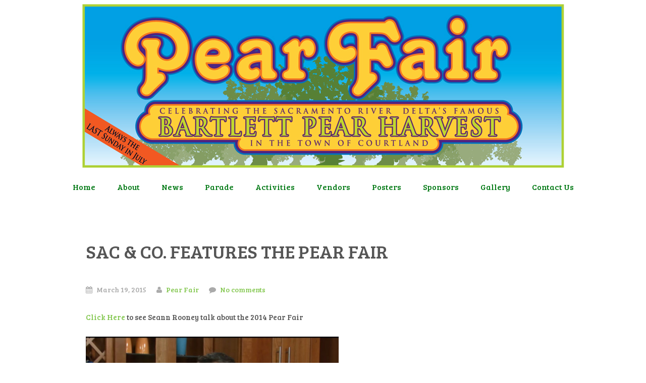

--- FILE ---
content_type: text/html; charset=UTF-8
request_url: https://pearfair.com/sac-co-features-the-pear-fair/
body_size: 9675
content:
<!DOCTYPE HTML>

<html lang="en-US">

<head>
<script data-ad-client="ca-pub-7927508613419618" async src="https://pagead2.googlesyndication.com/pagead/js/adsbygoogle.js"></script>
		

	<title>SAC &#038; CO. FEATURES THE PEAR FAIR &mdash; Pear Fair</title>
	<meta charset="UTF-8">
	
	<meta name="viewport" content="width=1050" />	
	<link rel="shortcut icon" href="https://pearfair.com/wp-content/uploads/2015/04/pearfair275p.png" />
		
	<style type="text/css">#bottom-bar p.left {padding-left:0 !important; float:none!important; text-align:center; width:100%!important;}
.soliloquy-container .soliloquy-image {padding-top:30px;} header { height:340px; } header #logo { height:340px; }</style>	
	<!--[if gte IE 9]>
	<style>
	.video-js video { display:none; }
	.video-js .vjs-poster { display:block !important; }
	</style>
	<![endif]-->
	
	<meta name='robots' content='max-image-preview:large' />
<link rel='dns-prefetch' href='//fonts.googleapis.com' />
<link rel='dns-prefetch' href='//s.w.org' />
<link rel="alternate" type="application/rss+xml" title="Pear Fair &raquo; Feed" href="https://pearfair.com/feed/" />
<link rel="alternate" type="application/rss+xml" title="Pear Fair &raquo; Comments Feed" href="https://pearfair.com/comments/feed/" />
<link rel="alternate" type="text/calendar" title="Pear Fair &raquo; iCal Feed" href="https://pearfair.com/events/?ical=1" />
<script type="text/javascript">
window._wpemojiSettings = {"baseUrl":"https:\/\/s.w.org\/images\/core\/emoji\/13.1.0\/72x72\/","ext":".png","svgUrl":"https:\/\/s.w.org\/images\/core\/emoji\/13.1.0\/svg\/","svgExt":".svg","source":{"concatemoji":"https:\/\/pearfair.com\/wp-includes\/js\/wp-emoji-release.min.js?ver=5.9.12"}};
/*! This file is auto-generated */
!function(e,a,t){var n,r,o,i=a.createElement("canvas"),p=i.getContext&&i.getContext("2d");function s(e,t){var a=String.fromCharCode;p.clearRect(0,0,i.width,i.height),p.fillText(a.apply(this,e),0,0);e=i.toDataURL();return p.clearRect(0,0,i.width,i.height),p.fillText(a.apply(this,t),0,0),e===i.toDataURL()}function c(e){var t=a.createElement("script");t.src=e,t.defer=t.type="text/javascript",a.getElementsByTagName("head")[0].appendChild(t)}for(o=Array("flag","emoji"),t.supports={everything:!0,everythingExceptFlag:!0},r=0;r<o.length;r++)t.supports[o[r]]=function(e){if(!p||!p.fillText)return!1;switch(p.textBaseline="top",p.font="600 32px Arial",e){case"flag":return s([127987,65039,8205,9895,65039],[127987,65039,8203,9895,65039])?!1:!s([55356,56826,55356,56819],[55356,56826,8203,55356,56819])&&!s([55356,57332,56128,56423,56128,56418,56128,56421,56128,56430,56128,56423,56128,56447],[55356,57332,8203,56128,56423,8203,56128,56418,8203,56128,56421,8203,56128,56430,8203,56128,56423,8203,56128,56447]);case"emoji":return!s([10084,65039,8205,55357,56613],[10084,65039,8203,55357,56613])}return!1}(o[r]),t.supports.everything=t.supports.everything&&t.supports[o[r]],"flag"!==o[r]&&(t.supports.everythingExceptFlag=t.supports.everythingExceptFlag&&t.supports[o[r]]);t.supports.everythingExceptFlag=t.supports.everythingExceptFlag&&!t.supports.flag,t.DOMReady=!1,t.readyCallback=function(){t.DOMReady=!0},t.supports.everything||(n=function(){t.readyCallback()},a.addEventListener?(a.addEventListener("DOMContentLoaded",n,!1),e.addEventListener("load",n,!1)):(e.attachEvent("onload",n),a.attachEvent("onreadystatechange",function(){"complete"===a.readyState&&t.readyCallback()})),(n=t.source||{}).concatemoji?c(n.concatemoji):n.wpemoji&&n.twemoji&&(c(n.twemoji),c(n.wpemoji)))}(window,document,window._wpemojiSettings);
</script>
<style type="text/css">
img.wp-smiley,
img.emoji {
	display: inline !important;
	border: none !important;
	box-shadow: none !important;
	height: 1em !important;
	width: 1em !important;
	margin: 0 0.07em !important;
	vertical-align: -0.1em !important;
	background: none !important;
	padding: 0 !important;
}
</style>
	<link rel='stylesheet' id='wp-block-library-css'  href='https://pearfair.com/wp-includes/css/dist/block-library/style.min.css?ver=5.9.12' type='text/css' media='all' />
<style id='global-styles-inline-css' type='text/css'>
body{--wp--preset--color--black: #000000;--wp--preset--color--cyan-bluish-gray: #abb8c3;--wp--preset--color--white: #ffffff;--wp--preset--color--pale-pink: #f78da7;--wp--preset--color--vivid-red: #cf2e2e;--wp--preset--color--luminous-vivid-orange: #ff6900;--wp--preset--color--luminous-vivid-amber: #fcb900;--wp--preset--color--light-green-cyan: #7bdcb5;--wp--preset--color--vivid-green-cyan: #00d084;--wp--preset--color--pale-cyan-blue: #8ed1fc;--wp--preset--color--vivid-cyan-blue: #0693e3;--wp--preset--color--vivid-purple: #9b51e0;--wp--preset--gradient--vivid-cyan-blue-to-vivid-purple: linear-gradient(135deg,rgba(6,147,227,1) 0%,rgb(155,81,224) 100%);--wp--preset--gradient--light-green-cyan-to-vivid-green-cyan: linear-gradient(135deg,rgb(122,220,180) 0%,rgb(0,208,130) 100%);--wp--preset--gradient--luminous-vivid-amber-to-luminous-vivid-orange: linear-gradient(135deg,rgba(252,185,0,1) 0%,rgba(255,105,0,1) 100%);--wp--preset--gradient--luminous-vivid-orange-to-vivid-red: linear-gradient(135deg,rgba(255,105,0,1) 0%,rgb(207,46,46) 100%);--wp--preset--gradient--very-light-gray-to-cyan-bluish-gray: linear-gradient(135deg,rgb(238,238,238) 0%,rgb(169,184,195) 100%);--wp--preset--gradient--cool-to-warm-spectrum: linear-gradient(135deg,rgb(74,234,220) 0%,rgb(151,120,209) 20%,rgb(207,42,186) 40%,rgb(238,44,130) 60%,rgb(251,105,98) 80%,rgb(254,248,76) 100%);--wp--preset--gradient--blush-light-purple: linear-gradient(135deg,rgb(255,206,236) 0%,rgb(152,150,240) 100%);--wp--preset--gradient--blush-bordeaux: linear-gradient(135deg,rgb(254,205,165) 0%,rgb(254,45,45) 50%,rgb(107,0,62) 100%);--wp--preset--gradient--luminous-dusk: linear-gradient(135deg,rgb(255,203,112) 0%,rgb(199,81,192) 50%,rgb(65,88,208) 100%);--wp--preset--gradient--pale-ocean: linear-gradient(135deg,rgb(255,245,203) 0%,rgb(182,227,212) 50%,rgb(51,167,181) 100%);--wp--preset--gradient--electric-grass: linear-gradient(135deg,rgb(202,248,128) 0%,rgb(113,206,126) 100%);--wp--preset--gradient--midnight: linear-gradient(135deg,rgb(2,3,129) 0%,rgb(40,116,252) 100%);--wp--preset--duotone--dark-grayscale: url('#wp-duotone-dark-grayscale');--wp--preset--duotone--grayscale: url('#wp-duotone-grayscale');--wp--preset--duotone--purple-yellow: url('#wp-duotone-purple-yellow');--wp--preset--duotone--blue-red: url('#wp-duotone-blue-red');--wp--preset--duotone--midnight: url('#wp-duotone-midnight');--wp--preset--duotone--magenta-yellow: url('#wp-duotone-magenta-yellow');--wp--preset--duotone--purple-green: url('#wp-duotone-purple-green');--wp--preset--duotone--blue-orange: url('#wp-duotone-blue-orange');--wp--preset--font-size--small: 13px;--wp--preset--font-size--medium: 20px;--wp--preset--font-size--large: 36px;--wp--preset--font-size--x-large: 42px;}.has-black-color{color: var(--wp--preset--color--black) !important;}.has-cyan-bluish-gray-color{color: var(--wp--preset--color--cyan-bluish-gray) !important;}.has-white-color{color: var(--wp--preset--color--white) !important;}.has-pale-pink-color{color: var(--wp--preset--color--pale-pink) !important;}.has-vivid-red-color{color: var(--wp--preset--color--vivid-red) !important;}.has-luminous-vivid-orange-color{color: var(--wp--preset--color--luminous-vivid-orange) !important;}.has-luminous-vivid-amber-color{color: var(--wp--preset--color--luminous-vivid-amber) !important;}.has-light-green-cyan-color{color: var(--wp--preset--color--light-green-cyan) !important;}.has-vivid-green-cyan-color{color: var(--wp--preset--color--vivid-green-cyan) !important;}.has-pale-cyan-blue-color{color: var(--wp--preset--color--pale-cyan-blue) !important;}.has-vivid-cyan-blue-color{color: var(--wp--preset--color--vivid-cyan-blue) !important;}.has-vivid-purple-color{color: var(--wp--preset--color--vivid-purple) !important;}.has-black-background-color{background-color: var(--wp--preset--color--black) !important;}.has-cyan-bluish-gray-background-color{background-color: var(--wp--preset--color--cyan-bluish-gray) !important;}.has-white-background-color{background-color: var(--wp--preset--color--white) !important;}.has-pale-pink-background-color{background-color: var(--wp--preset--color--pale-pink) !important;}.has-vivid-red-background-color{background-color: var(--wp--preset--color--vivid-red) !important;}.has-luminous-vivid-orange-background-color{background-color: var(--wp--preset--color--luminous-vivid-orange) !important;}.has-luminous-vivid-amber-background-color{background-color: var(--wp--preset--color--luminous-vivid-amber) !important;}.has-light-green-cyan-background-color{background-color: var(--wp--preset--color--light-green-cyan) !important;}.has-vivid-green-cyan-background-color{background-color: var(--wp--preset--color--vivid-green-cyan) !important;}.has-pale-cyan-blue-background-color{background-color: var(--wp--preset--color--pale-cyan-blue) !important;}.has-vivid-cyan-blue-background-color{background-color: var(--wp--preset--color--vivid-cyan-blue) !important;}.has-vivid-purple-background-color{background-color: var(--wp--preset--color--vivid-purple) !important;}.has-black-border-color{border-color: var(--wp--preset--color--black) !important;}.has-cyan-bluish-gray-border-color{border-color: var(--wp--preset--color--cyan-bluish-gray) !important;}.has-white-border-color{border-color: var(--wp--preset--color--white) !important;}.has-pale-pink-border-color{border-color: var(--wp--preset--color--pale-pink) !important;}.has-vivid-red-border-color{border-color: var(--wp--preset--color--vivid-red) !important;}.has-luminous-vivid-orange-border-color{border-color: var(--wp--preset--color--luminous-vivid-orange) !important;}.has-luminous-vivid-amber-border-color{border-color: var(--wp--preset--color--luminous-vivid-amber) !important;}.has-light-green-cyan-border-color{border-color: var(--wp--preset--color--light-green-cyan) !important;}.has-vivid-green-cyan-border-color{border-color: var(--wp--preset--color--vivid-green-cyan) !important;}.has-pale-cyan-blue-border-color{border-color: var(--wp--preset--color--pale-cyan-blue) !important;}.has-vivid-cyan-blue-border-color{border-color: var(--wp--preset--color--vivid-cyan-blue) !important;}.has-vivid-purple-border-color{border-color: var(--wp--preset--color--vivid-purple) !important;}.has-vivid-cyan-blue-to-vivid-purple-gradient-background{background: var(--wp--preset--gradient--vivid-cyan-blue-to-vivid-purple) !important;}.has-light-green-cyan-to-vivid-green-cyan-gradient-background{background: var(--wp--preset--gradient--light-green-cyan-to-vivid-green-cyan) !important;}.has-luminous-vivid-amber-to-luminous-vivid-orange-gradient-background{background: var(--wp--preset--gradient--luminous-vivid-amber-to-luminous-vivid-orange) !important;}.has-luminous-vivid-orange-to-vivid-red-gradient-background{background: var(--wp--preset--gradient--luminous-vivid-orange-to-vivid-red) !important;}.has-very-light-gray-to-cyan-bluish-gray-gradient-background{background: var(--wp--preset--gradient--very-light-gray-to-cyan-bluish-gray) !important;}.has-cool-to-warm-spectrum-gradient-background{background: var(--wp--preset--gradient--cool-to-warm-spectrum) !important;}.has-blush-light-purple-gradient-background{background: var(--wp--preset--gradient--blush-light-purple) !important;}.has-blush-bordeaux-gradient-background{background: var(--wp--preset--gradient--blush-bordeaux) !important;}.has-luminous-dusk-gradient-background{background: var(--wp--preset--gradient--luminous-dusk) !important;}.has-pale-ocean-gradient-background{background: var(--wp--preset--gradient--pale-ocean) !important;}.has-electric-grass-gradient-background{background: var(--wp--preset--gradient--electric-grass) !important;}.has-midnight-gradient-background{background: var(--wp--preset--gradient--midnight) !important;}.has-small-font-size{font-size: var(--wp--preset--font-size--small) !important;}.has-medium-font-size{font-size: var(--wp--preset--font-size--medium) !important;}.has-large-font-size{font-size: var(--wp--preset--font-size--large) !important;}.has-x-large-font-size{font-size: var(--wp--preset--font-size--x-large) !important;}
</style>
<link rel='stylesheet' id='contact-form-7-css'  href='https://pearfair.com/wp-content/plugins/contact-form-7/includes/css/styles.css?ver=5.6.1' type='text/css' media='all' />
<link rel='stylesheet' id='standardize-css'  href='https://pearfair.com/wp-content/themes/garnish/_theme_styles/standardize.css?ver=1.0' type='text/css' media='all' />
<link rel='stylesheet' id='slicknav-css'  href='https://pearfair.com/wp-content/themes/garnish/_theme_styles/slicknav.css?ver=1.0' type='text/css' media='all' />
<link rel='stylesheet' id='font-awesome-css'  href='https://pearfair.com/wp-content/plugins/js_composer/assets/lib/font-awesome/css/font-awesome.min.css?ver=4.4.3' type='text/css' media='screen' />
<link rel='stylesheet' id='fancybox-css'  href='https://pearfair.com/wp-content/themes/garnish/js/fancybox/jquery.fancybox.css?ver=2.1.5' type='text/css' media='all' />
<link rel='stylesheet' id='custom-stylesheet-css'  href='https://pearfair.com/wp-content/themes/garnish/style.css?ver=1.0' type='text/css' media='all' />
<link rel='stylesheet' id='custom-transitions-css'  href='https://pearfair.com/wp-content/themes/garnish/_theme_styles/transitions.css?ver=1.0' type='text/css' media='all' />
<link rel='stylesheet' id='custom-magnific-css'  href='https://pearfair.com/wp-content/themes/garnish/_theme_styles/magnific.css?ver=0.9.5' type='text/css' media='all' />
<link rel='stylesheet' id='custom-google-fonts-css'  href='//fonts.googleapis.com/css?family=Bree+Serif%3A100%2C200%2C300%2C400%2C500%2C600%2C700%2C800&#038;subset=latin%2Ccyrillic-ext%2Ccyrillic%2Cgreek-ext%2Cvietnamese%2Clatin-ext&#038;ver=1.0' type='text/css' media='all' />
<script type='text/javascript' src='https://pearfair.com/wp-includes/js/jquery/jquery.min.js?ver=3.6.0' id='jquery-core-js'></script>
<script type='text/javascript' src='https://pearfair.com/wp-includes/js/jquery/jquery-migrate.min.js?ver=3.3.2' id='jquery-migrate-js'></script>
<script type='text/javascript' src='https://pearfair.com/wp-content/themes/garnish/js/html5.js?ver=1.0' id='html5-js'></script>
<script type='text/javascript' src='https://pearfair.com/wp-content/themes/garnish/js/modernizr.js?ver=2.6.0' id='custom-modernizr-js'></script>
<link rel="https://api.w.org/" href="https://pearfair.com/wp-json/" /><link rel="alternate" type="application/json" href="https://pearfair.com/wp-json/wp/v2/posts/1016" /><link rel="EditURI" type="application/rsd+xml" title="RSD" href="https://pearfair.com/xmlrpc.php?rsd" />
<link rel="wlwmanifest" type="application/wlwmanifest+xml" href="https://pearfair.com/wp-includes/wlwmanifest.xml" /> 
<meta name="generator" content="WordPress 5.9.12" />
<link rel="canonical" href="https://pearfair.com/sac-co-features-the-pear-fair/" />
<link rel='shortlink' href='https://pearfair.com/?p=1016' />
<link rel="alternate" type="application/json+oembed" href="https://pearfair.com/wp-json/oembed/1.0/embed?url=https%3A%2F%2Fpearfair.com%2Fsac-co-features-the-pear-fair%2F" />
<link rel="alternate" type="text/xml+oembed" href="https://pearfair.com/wp-json/oembed/1.0/embed?url=https%3A%2F%2Fpearfair.com%2Fsac-co-features-the-pear-fair%2F&#038;format=xml" />
<meta name="tec-api-version" content="v1"><meta name="tec-api-origin" content="https://pearfair.com"><link rel="alternate" href="https://pearfair.com/wp-json/tribe/events/v1/" /><style type="text/css">
	
			
    	/* Main Font & Body Background Color/Image */
   		body { color:#555; background:#ffffff url('#'); background-repeat: no-repeat; background-position: center center; background-attachment: static; font:300 15px/24px 'Bree Serif'; }
   		body h1, body h2, body h3, body h4, body h5, body h6 { font-family: 'Bree Serif'; }
   		
   		/* Full Width? */
   		.shell { width:1200px; }
   		   		
   		/* Main Content Background & Text/Link Color */
   		.homepage-block, .block-spacer, #page-post, h2.centered span, .tribe-events-list-separator-month span { background:#fff; }
   		#page-post h1,#page-post h2,#page-post h3,#page-post h4,#page-post h5,#page-post h6,#page-post p,#page-post ul,#page-post ol,#page-post li,.homepage-block h1,.homepage-block h2,.homepage-block h3,.homepage-block h4,.homepage-block h5,.homepage-block h6,.homepage-block p,.homepage-block ul,.homepage-block ol,.homepage-block li, .post-meta span a:hover, .fg-schedule-block .fg-event h3 .fg-event-time .fa, #page-post .event-is-recurring
   		/* Main Text Color */ { color:#555; }
   		#page-post a, #page-post h1 a,#page-post h2 a,#page-post h3 a,#page-post h4 a,#page-post h5 a,#page-post h6 a,#page-post p a,#page-post ul a,#page-post ol a,#page-post li a,.homepage-block a,.homepage-block h1 a,.homepage-block h2 a,.homepage-block h3 a,.homepage-block h4 a,.homepage-block h5 a,.homepage-block h6 a,.homepage-block p a,.homepage-block ul a,.homepage-block ol a,.homepage-block li a
   		/* Main Link Color */ { color:#83C74F; }
   		#page-post a:hover, #page-post h1 a:hover,#page-post h2 a:hover,#page-post h3 a:hover,#page-post h4 a:hover,#page-post h5 a:hover,#page-post h6 a:hover,#page-post p a:hover,#page-post ul a:hover,#page-post ol a:hover,#page-post li a:hover,.homepage-block a:hover,.homepage-block h1 a:hover,.homepage-block h2 a:hover,.homepage-block h3 a:hover,.homepage-block h4 a:hover,.homepage-block h5 a:hover,.homepage-block h6 a:hover,.homepage-block p a:hover,.homepage-block ul a:hover,.homepage-block ol a:hover,.homepage-block li a:hover
   		/* Main Hover Color */ { color:#555; }
   		
   		/* Button Colors */
   		body .bx-btn, #page-post a.bx-btn, .rtb-booking-form button { border-color:#F3935B; color:#F3935B !important; }
   		body .bx-btn:hover, #page-post a.bx-btn:hover, .rtb-booking-form button:hover { background-color:#F3935B; color:#fff !important; }
   		body .fg-schedule-tabs .date-range { color:#F3935B; }
   		body input.es-button, body a.es-button, body input[type=button], body input[type=submit] { background:#F3935B; color:#fff; }
   		body input.es-button:hover, body a.es-button:hover, body input[type=button]:hover, body input[type=submit]:hover { background:#555; color:#fff; }
   		
   		/* WOOCOMMERCE */
		.woocommerce a.button, .woocommerce button.button, .woocommerce input.button, .woocommerce #review_form #submit, .woocommerce #payment #place_order, .woocommerce-page #payment #place_order,
		.woocommerce div.product form.cart .button, .woocommerce #content div.product form.cart .button, .woocommerce-page div.product form.cart .button, .woocommerce-page #content div.product form.cart .button,
		.woocommerce #review_form #respond .form-submit input, .woocommerce-page #review_form #respond .form-submit input,
		.woocommerce a.button.alt, .woocommerce button.button.alt, .woocommerce input.button.alt, .woocommerce #respond input#submit.alt, .woocommerce #content input.button.alt, .woocommerce-page a.button.alt, .woocommerce-page button.button.alt, .woocommerce-page input.button.alt, .woocommerce-page #respond input#submit.alt, .woocommerce-page #content input.button.alt {
		background:##F3935B !important; color:#fff !important; }
		
		.woocommerce a.button:hover, .woocommerce button.button:hover, .woocommerce input.button:hover, .woocommerce #review_form #submit:hover, .woocommerce #payment #place_order:hover, .woocommerce-page #payment #place_order:hover,
		.woocommerce div.product form.cart .button:hover, .woocommerce #content div.product form.cart .button:hover, .woocommerce-page div.product form.cart .button:hover, .woocommerce-page #content div.product form.cart .button:hover,
		.woocommerce #review_form #respond .form-submit input:hover, .woocommerce-page #review_form #respond .form-submit input:hover,
		.woocommerce a.button.alt:hover, .woocommerce button.button.alt:hover, .woocommerce input.button.alt:hover, .woocommerce #respond input#submit.alt:hover, .woocommerce #content input.button.alt:hover, .woocommerce-page a.button.alt:hover, .woocommerce-page button.button.alt:hover, .woocommerce-page input.button.alt:hover, .woocommerce-page #respond input#submit.alt:hover, .woocommerce-page #content input.button.alt:hover {
		background:#333 !important; color:#fff !important; }
   		
   		/* Top Bar Background, Text & Link Colors */
   		#top-bar { background:#000; }
   		#top-bar { color:#047a16; }
   		#top-bar .socials .fa { color:#000; }
   		#top-bar .socials a.ico { background:#047a16; }
   		#top-bar .fa, #top-bar a, #top-bar .socials a.ico:hover .fa { color:#81d742; }
   		#top-bar .socials .fa.fa-shopping-cart { color:#047a16; }
   		
   		/* Navigation Background & Link Colors */
   		nav, #tribe-bar-collapse-toggle { background:#ffffff; }
   		nav > ul > li > a { color:#047a16; }
   		nav > ul > li > a:hover, nav > ul > li > a.hovered { background:#ffffff; color:#047a16; }
   		nav > ul .dropdown { background:#ffffff; }
   		nav > ul .dropdown a { color:#047a16; }
   		nav > ul .dropdown a:hover { background:#fff; color:#047a16; }
   		
   		/* Slicknav to Match the Navigation */
   		.slicknav_menu { background:#ffffff; color:#047a16; }
   		.slicknav_nav .slicknav_item:hover,
   		.slicknav_nav a:hover,
   		.slicknav_btn { color:#047a16; background:#ffffff; }
   		.slicknav_menu .slicknav_icon-bar { background:#047a16; }
   		.slicknav_nav .slicknav_item:hover a { color:#047a16; }
   		
   		/* Mobile Cart */
   		#mobile-cart, #mobile-cart a { color:#047a16; }
   		
   		/* Slider Background & Text Color */
   		#slider { background-color:#fff; background-image:url('#'); }
   		#slider, #slider .spinner { color:#047a16; }
   		
   		/* Feature Blocks Background, Block, Shadow On/Off & Text Color */
   		#feature-blocks { background-color:#83C74F; background-image:url('#'); }
   		#feature-blocks .fblock { color:#047a16; background:#fff; }
   		
   		/* Tiny Widget Buttons */
   		.widget .widget-button, #page-post a.comment-reply-link, #page-post #cancel-comment-reply-link { background:#83C74F; color:#fff; }
   		.widget .widget-button:hover, #page-post a.comment-reply-link:hover, #page-post #cancel-comment-reply-link:hover { background:#333; color:#fff; }
   		
   		/* Post Meta */
   		.post-meta, .post-meta span a, .post-meta, .post-meta span a, body .tweet_time a { color:#aaa; }
   		
   		/* Grey Items on White */
   		.tribe-events-list-separator-month:after, .espresso-menu .es-menu-item, .fg-schedule-block, h2.centered:before, #searchform .field, body .tribe-events-list-widget ol li.tribe-events-list-widget-events, body .widget article .facebook-widget li, body .widget article .tweets-widget li, body .tribe-mini-calendar-event, .single-tribe_events #tribe-events-footer, .tribe-events-day #tribe-events-footer, .events-list #tribe-events-footer, .tribe-events-map #tribe-events-footer, .tribe-events-photo #tribe-events-footer
   		{ border-color:#ddd; }
   		
   		/* Recent Tweets Block */
   		body #recent-tweets { background:#55ACEE; }
   		body #recent-tweets a,body #recent-tweets .btn-prev,body #recent-tweets .btn-next, body #recent-tweets h3, body #recent-tweets p, body #recent-tweets small { color:#fff; }
   		
   		/* Event Schedule Tabs */
   		.fg-schedule-tabs { border-color:#83C74F; }
   		.fg-schedule-tabs a, .single-tribe_events .tribe-events-event-meta { border-color:#f2f2f2; background:#f2f2f2; }
   		.fg-schedule-tabs a .date { color:#888; }
   		.fg-schedule-tabs a .day, .fg-schedule-tabs a .count:hover { color:#000; }
   		.fg-schedule-tabs a .count.empty { color:#888; }
   		.fg-schedule-tabs a.active { border-color:#83C74F; background:#83C74F; }
   		.fg-schedule-tabs a.active .day, .fg-schedule-tabs a.active .count, .fg-schedule-tabs a.active .date { color:#fff; }
   		
   		.tribe-events-calendar thead th { background-color:#83C74F; border-color:#83C74F; }
   		#page-post .es-views-list ul li a { color:#888; }
   		
   		#page-post .es-views-list ul li.tribe-bar-active a
   		{ border-color:#83C74F; }
   		
   		#page-post .tribe-events-calendar a
   		{ color:#83C74F; }
   		
   		#page-post .tribe-events-calendar td.tribe-events-present div[id*="tribe-events-daynum-"], #page-post .tribe-events-calendar td.tribe-events-present div[id*="tribe-events-daynum-"]>a, #page-post #tribe_events_filters_wrapper input[type=submit], #page-post .tribe-events-button, #page-post #tribe-events .tribe-events-button, #page-post .tribe-events-button.tribe-inactive, #page-post #tribe-events .tribe-events-button:hover, #page-post .tribe-events-button:hover, #page-post .tribe-events-button.tribe-active:hover
	    { background-color:#83C74F; }
	   	
	   	#page-post .tribe-events-calendar thead th, #page-post .tribe-grid-allday .hentry.vevent>div, #page-post .tribe-grid-body div[id*="tribe-events-event-"] .hentry.vevent, #page-post .tribe-grid-allday .hentry.vevent>div:hover, #page-post .tribe-grid-body div[id*="tribe-events-event-"] .hentry.vevent:hover, #page-post .tribe-grid-header .column
	   	{ background-color:#83C74F; }
	   	
	   	#page-post .tribe-events-calendar thead th, #page-post .tribe-grid-allday .hentry.vevent>div, #page-post .tribe-grid-body div[id*="tribe-events-event-"] .hentry.vevent, #page-post .tribe-grid-allday .hentry.vevent>div:hover, #page-post .tribe-grid-body div[id*="tribe-events-event-"] .hentry.vevent:hover, #page-post .tribe-events-grid .tribe-grid-header .tribe-grid-content-wrap .column, #page-post .tribe-grid-header
	   	{ border-color:#83C74F; }
   		
   		#page-post #tribe-events-photo-events .vevent.tribe-events-photo-event, #page-post #tribe-events-photo-events .vevent.tribe-events-photo-event .event-is-recurring, #page-post #tribe-events-photo-events .vevent.tribe-events-photo-event a:hover, #page-post .tribe-events-calendar a:hover
   		{ color:#555; }
   		
   		#page-post .tribe-events-calendar td.tribe-events-present div[id*="tribe-events-daynum-"] > a, #page-post .tribe-events-calendar thead th, #page-post .tribe-grid-allday .hentry.vevent>div, #page-post .tribe-grid-body div[id*="tribe-events-event-"] .hentry.vevent, #page-post .tribe-grid-body div[id*="tribe-events-event-"] .hentry.vevent a, #page-post .tribe-grid-allday .hentry.vevent>div:hover, #page-post .tribe-grid-body div[id*="tribe-events-event-"] .hentry.vevent:hover, #page-post .tribe-events-grid .tribe-grid-header .tribe-grid-content-wrap .column a, #page-post .tribe-events-calendar .tribe-events-has-events div[id*="tribe-events-daynum-"] a
   		{ color:#fff; }
   		
   		/* Mini Calendar */
   		body #footer-widgets .tribe-mini-calendar thead, body .tribe-mini-calendar-nav td,
   		body #footer-widgets .tribe-mini-calendar td.tribe-events-has-events,
   		body #footer-widgets .tribe-mini-calendar td.tribe-events-has-events a:hover,
   		body #footer-widgets .tribe-mini-calendar td.tribe-events-has-events.tribe-events-present,
   		body #footer-widgets .tribe-mini-calendar td.tribe-events-has-events.tribe-events-present a:hover { border-color:#F3935B !important; background:#F3935B !important; }
   		body #footer-widgets .tribe-mini-calendar td.tribe-events-has-events a { color:#fff !important; }
   		body #footer-widgets .tribe-mini-calendar td.tribe-events-has-events.tribe-mini-calendar-today,
   		body #footer-widgets .tribe-mini-calendar td.tribe-events-has-events.tribe-mini-calendar-today a:hover { background:#83C74F !important; }
   		
   		/* Footer Widgets */
   		body #footer-widgets { background-color:#81d742; background-image:url('#'); color:#eee; }
   		body #footer-widgets a { color:#F3935B; }
   		body #footer-widgets a:hover,
   		body #footer-widgets p,
   		body #footer-widgets .widget article .facebook-widget .tweet_time a:hover,
   		body #footer-widgets .widget article .tweets-widget .tweet_time a:hover,
   		body #footer-widgets .post-meta span a:hover { color:#eee; }
   		body #footer-widgets div.tribe-countdown-number { color:#eee; }
   		
   		/* Tiny Widget Buttons */
   		body #footer-widgets .widget .widget-button { background:#83C74F; color:#fff; }
   		body #footer-widgets .widget .widget-button:hover { background:#fff; color:#555; }
   		
   		/* Grey Items on Dark */
   		body #footer-widgets .post-meta,
   		body #footer-widgets .post-meta span a,
   		body #footer-widgets .widget article .facebook-widget .tweet_time a,
   		body #footer-widgets .widget article .tweets-widget .tweet_time a,
   		body #footer-widgets span.tribe-countdown-under,
   		body #footer-widgets article.hours-block p.right { color:#888; }
   		body #footer-widgets #searchform .field { border-color:#888; }
   		
   		/* Border Color */
   		body #footer-widgets .tribe-events-list-widget ol li.tribe-events-list-widget-events,
   		body #footer-widgets .widget article .facebook-widget li,
   		body #footer-widgets .widget article .tweets-widget li,
   		body #footer-widgets .tribe-mini-calendar-event { border-color:#555; }
   		
   		/* Bottom Bar Background, Text & Link Colors */
   		#bottom-bar { background:#81d742; }
   		#bottom-bar { color:#fff; }
   		#bottom-bar .socials .fa { color:#81d742; }
   		#bottom-bar .socials a.ico { background:#fff; }
   		#bottom-bar .fa, #bottom-bar a, #bottom-bar .socials a.ico:hover .fa { color:#83C74F; }
   		#bottom-bar .socials .fa.fa-shopping-cart { color:#fff; }
   		
   		.woocommerce .woocommerce-info, .woocommerce-page .woocommerce-info { border-color:#83C74F; }
   		.woocommerce .woocommerce-info:before, .woocommerce-page .woocommerce-info:before { background-color:#83C74F; }
   		
    </style><meta name="generator" content="Powered by Visual Composer - drag and drop page builder for WordPress."/>
<!--[if IE 8]><link rel="stylesheet" type="text/css" href="https://pearfair.com/wp-content/plugins/js_composer/assets/css/vc-ie8.css" media="screen"><![endif]--><noscript><style> .wpb_animate_when_almost_visible { opacity: 1; }</style></noscript>
</head>



<body class="post-template-default single single-post postid-1016 single-format-standard boxed tribe-no-js wpb-js-composer js-comp-ver-4.4.3 vc_responsive">
	<header id="header">
		
		<a style="width:961px;" href="https://pearfair.com" id="logo"><img src="https://pearfair.com/wp-content/uploads/2012/07/Website-Banner.jpg" alt="Pear Fair" style="height:340px;" /></a></header>
    
    <div class="mobile-nav-wrapper"><div id="mobileSlickNav"></div><ul id="mobileNav" class="menu"><li id="menu-item-1234" class="menu-item menu-item-type-custom menu-item-object-custom menu-item-1234"><a href="/">Home</a></li>
<li id="menu-item-4605" class="menu-item menu-item-type-post_type menu-item-object-page menu-item-has-children menu-item-4605"><a href="https://pearfair.com/about-the-pear-fair/">About</a>
<ul class="sub-menu">
	<li id="menu-item-1144" class="menu-item menu-item-type-post_type menu-item-object-page menu-item-1144"><a href="https://pearfair.com/about-the-pear-fair/the-event/">Event FAQ</a></li>
	<li id="menu-item-1232" class="menu-item menu-item-type-post_type menu-item-object-page menu-item-1232"><a href="https://pearfair.com/about-the-pear-fair/grand-marshals/">Grand Marshals</a></li>
	<li id="menu-item-1132" class="menu-item menu-item-type-post_type menu-item-object-page menu-item-1132"><a href="https://pearfair.com/about-the-pear-fair/the-pears/">The Pears</a></li>
	<li id="menu-item-1140" class="menu-item menu-item-type-post_type menu-item-object-page menu-item-1140"><a href="https://pearfair.com/about-the-pear-fair/the-delta/">The Delta</a></li>
</ul>
</li>
<li id="menu-item-275" class="menu-item menu-item-type-taxonomy menu-item-object-category current-post-ancestor current-menu-parent current-post-parent menu-item-275"><a href="https://pearfair.com/category/pear-fair-news/">News</a></li>
<li id="menu-item-4632" class="menu-item menu-item-type-post_type menu-item-object-page menu-item-has-children menu-item-4632"><a href="https://pearfair.com/parade/">Parade</a>
<ul class="sub-menu">
	<li id="menu-item-1183" class="menu-item menu-item-type-post_type menu-item-object-page menu-item-1183"><a href="https://pearfair.com/2014-pear-fair-queens/">Royal Court</a></li>
	<li id="menu-item-1233" class="menu-item menu-item-type-post_type menu-item-object-page menu-item-1233"><a href="https://pearfair.com/parade-participants/">Parade Participants</a></li>
</ul>
</li>
<li id="menu-item-4614" class="menu-item menu-item-type-post_type menu-item-object-page menu-item-has-children menu-item-4614"><a href="https://pearfair.com/activities/">Activities</a>
<ul class="sub-menu">
	<li id="menu-item-1530" class="menu-item menu-item-type-post_type menu-item-object-page menu-item-1530"><a href="https://pearfair.com/activities/schedule-of-activities/">Schedule of Activities</a></li>
	<li id="menu-item-1181" class="menu-item menu-item-type-post_type menu-item-object-page menu-item-1181"><a href="https://pearfair.com/activities/arts-crafts/">Arts &#038; Crafts</a></li>
	<li id="menu-item-1189" class="menu-item menu-item-type-post_type menu-item-object-page menu-item-1189"><a href="https://pearfair.com/activities/bands/">Bands</a></li>
	<li id="menu-item-1225" class="menu-item menu-item-type-post_type menu-item-object-page menu-item-1225"><a href="https://pearfair.com/activities/for-kids/">Kids Area</a></li>
	<li id="menu-item-1224" class="menu-item menu-item-type-post_type menu-item-object-page menu-item-1224"><a href="https://pearfair.com/activities/fun-run/">Fun Runs</a></li>
	<li id="menu-item-1286" class="menu-item menu-item-type-post_type menu-item-object-page menu-item-1286"><a href="https://pearfair.com/activities/pancake-breakfast/">Pancake Breakfast</a></li>
	<li id="menu-item-1223" class="menu-item menu-item-type-post_type menu-item-object-page menu-item-1223"><a href="https://pearfair.com/activities/wine-tasting/">Pear Competitions</a></li>
	<li id="menu-item-1222" class="menu-item menu-item-type-post_type menu-item-object-page menu-item-1222"><a href="https://pearfair.com/activities/youth-duck-calling/">Youth Duck Calling</a></li>
	<li id="menu-item-1226" class="menu-item menu-item-type-post_type menu-item-object-page menu-item-1226"><a href="https://pearfair.com/activities/delta-historical-exhibit/">Delta Historical Exhibit</a></li>
	<li id="menu-item-1227" class="menu-item menu-item-type-post_type menu-item-object-page menu-item-1227"><a href="https://pearfair.com/activities/classic-car-show/">Classic Car Show</a></li>
</ul>
</li>
<li id="menu-item-211" class="menu-item menu-item-type-post_type menu-item-object-page menu-item-211"><a href="https://pearfair.com/vendors/">Vendors</a></li>
<li id="menu-item-227" class="menu-item menu-item-type-post_type menu-item-object-page menu-item-227"><a href="https://pearfair.com/posters/">Posters</a></li>
<li id="menu-item-43" class="menu-item menu-item-type-post_type menu-item-object-page menu-item-43"><a href="https://pearfair.com/sponsors/">Sponsors</a></li>
<li id="menu-item-871" class="menu-item menu-item-type-post_type menu-item-object-page menu-item-871"><a href="https://pearfair.com/gallery/">Gallery</a></li>
<li id="menu-item-45" class="menu-item menu-item-type-post_type menu-item-object-page menu-item-45"><a href="https://pearfair.com/contact-us/">Contact Us</a></li>
</ul></div>    <nav id="main-nav" class="shell">
    
    	<ul id="menu-top-menu" class="menu"><li class="menu-item menu-item-type-custom menu-item-object-custom menu-item-1234"><a href="/">Home</a></li>
<li class="menu-item menu-item-type-post_type menu-item-object-page menu-item-has-children menu-item-4605"><a href="https://pearfair.com/about-the-pear-fair/">About</a>
<section class="dropdown"><ul>
	<li class="menu-item menu-item-type-post_type menu-item-object-page menu-item-1144"><a href="https://pearfair.com/about-the-pear-fair/the-event/">Event FAQ</a></li>
	<li class="menu-item menu-item-type-post_type menu-item-object-page menu-item-1232"><a href="https://pearfair.com/about-the-pear-fair/grand-marshals/">Grand Marshals</a></li>
	<li class="menu-item menu-item-type-post_type menu-item-object-page menu-item-1132"><a href="https://pearfair.com/about-the-pear-fair/the-pears/">The Pears</a></li>
	<li class="menu-item menu-item-type-post_type menu-item-object-page menu-item-1140"><a href="https://pearfair.com/about-the-pear-fair/the-delta/">The Delta</a></li>
</ul></section>
</li>
<li class="menu-item menu-item-type-taxonomy menu-item-object-category current-post-ancestor current-menu-parent current-post-parent menu-item-275"><a href="https://pearfair.com/category/pear-fair-news/">News</a></li>
<li class="menu-item menu-item-type-post_type menu-item-object-page menu-item-has-children menu-item-4632"><a href="https://pearfair.com/parade/">Parade</a>
<section class="dropdown"><ul>
	<li class="menu-item menu-item-type-post_type menu-item-object-page menu-item-1183"><a href="https://pearfair.com/2014-pear-fair-queens/">Royal Court</a></li>
	<li class="menu-item menu-item-type-post_type menu-item-object-page menu-item-1233"><a href="https://pearfair.com/parade-participants/">Parade Participants</a></li>
</ul></section>
</li>
<li class="menu-item menu-item-type-post_type menu-item-object-page menu-item-has-children menu-item-4614"><a href="https://pearfair.com/activities/">Activities</a>
<section class="dropdown"><ul>
	<li class="menu-item menu-item-type-post_type menu-item-object-page menu-item-1530"><a href="https://pearfair.com/activities/schedule-of-activities/">Schedule of Activities</a></li>
	<li class="menu-item menu-item-type-post_type menu-item-object-page menu-item-1181"><a href="https://pearfair.com/activities/arts-crafts/">Arts &#038; Crafts</a></li>
	<li class="menu-item menu-item-type-post_type menu-item-object-page menu-item-1189"><a href="https://pearfair.com/activities/bands/">Bands</a></li>
	<li class="menu-item menu-item-type-post_type menu-item-object-page menu-item-1225"><a href="https://pearfair.com/activities/for-kids/">Kids Area</a></li>
	<li class="menu-item menu-item-type-post_type menu-item-object-page menu-item-1224"><a href="https://pearfair.com/activities/fun-run/">Fun Runs</a></li>
	<li class="menu-item menu-item-type-post_type menu-item-object-page menu-item-1286"><a href="https://pearfair.com/activities/pancake-breakfast/">Pancake Breakfast</a></li>
	<li class="menu-item menu-item-type-post_type menu-item-object-page menu-item-1223"><a href="https://pearfair.com/activities/wine-tasting/">Pear Competitions</a></li>
	<li class="menu-item menu-item-type-post_type menu-item-object-page menu-item-1222"><a href="https://pearfair.com/activities/youth-duck-calling/">Youth Duck Calling</a></li>
	<li class="menu-item menu-item-type-post_type menu-item-object-page menu-item-1226"><a href="https://pearfair.com/activities/delta-historical-exhibit/">Delta Historical Exhibit</a></li>
	<li class="menu-item menu-item-type-post_type menu-item-object-page menu-item-1227"><a href="https://pearfair.com/activities/classic-car-show/">Classic Car Show</a></li>
</ul></section>
</li>
<li class="menu-item menu-item-type-post_type menu-item-object-page menu-item-211"><a href="https://pearfair.com/vendors/">Vendors</a></li>
<li class="menu-item menu-item-type-post_type menu-item-object-page menu-item-227"><a href="https://pearfair.com/posters/">Posters</a></li>
<li class="menu-item menu-item-type-post_type menu-item-object-page menu-item-43"><a href="https://pearfair.com/sponsors/">Sponsors</a></li>
<li class="menu-item menu-item-type-post_type menu-item-object-page menu-item-871"><a href="https://pearfair.com/gallery/">Gallery</a></li>
<li class="menu-item menu-item-type-post_type menu-item-object-page menu-item-45"><a href="https://pearfair.com/contact-us/">Contact Us</a></li>
</ul>	        
    </nav>

<div class="block-spacer shell"></div>
	<div id="page-post" class="shell"><div class="inner-shell clearfix"><article class="full page-content post-1016 post type-post status-publish format-standard hentry category-pear-fair-news category-uncategorized"><h1 class="page-title"><span>SAC &#038; CO. FEATURES THE PEAR FAIR</span></h1><div class="post-meta">
					<span><i class="fa fa-calendar"></i> March 19, 2015</span>
					<span><i class="fa fa-user"></i> <a href="https://pearfair.com/author/rob/" title="Posts by Pear Fair" rel="author">Pear Fair</a></span>
					<span><i class="fa fa-comment"></i> <a href="#comments">No comments</a></span>
				</div><p><a href="http://www.sacandco.net/article/271749/341/Courtland-Pear-Fair---July-21-2014?odyssey=mod%7Cnewswell%7Ctext%7CFRONTPAGE%7Ct" target="_blank">Click Here</a> to see Seann Rooney talk about the 2014 Pear Fair</p>
<div id="attachment_1087" style="width: 511px" class="wp-caption alignleft"><a href="http://www.sacandco.net/article/271749/341/Courtland-Pear-Fair---July-21-2014?odyssey=mod%7Cnewswell%7Ctext%7CFRONTPAGE%7Ct" target="_blank"><img aria-describedby="caption-attachment-1087" class="wp-image-1087 " src="https://pearfair.com/wp-content/uploads/2015/03/2014-Pear-Fair-Sac-and-Co-Seann-Rooney-300x169.jpg" alt="" width="501" height="282" srcset="https://pearfair.com/wp-content/uploads/2015/03/2014-Pear-Fair-Sac-and-Co-Seann-Rooney-300x169.jpg 300w, https://pearfair.com/wp-content/uploads/2015/03/2014-Pear-Fair-Sac-and-Co-Seann-Rooney-1024x576.jpg 1024w, https://pearfair.com/wp-content/uploads/2015/03/2014-Pear-Fair-Sac-and-Co-Seann-Rooney.jpg 1600w" sizes="(max-width: 501px) 100vw, 501px" /></a><p id="caption-attachment-1087" class="wp-caption-text">Sac &amp; Co 2014 Pear Fair</p></div>
<p>&nbsp;</p>
<p>&nbsp;</p>
<p>&nbsp;</p>
<p>&nbsp;</p>
<p>&nbsp;</p>
<p>&nbsp;</p>
<p>&nbsp;</p>
<p>&nbsp;</p>
<p>&nbsp;</p>
<p>&nbsp;</p>
<span class="categories-links"><strong>Categories:</strong> <a href="https://pearfair.com/category/pear-fair-news/" rel="category tag">Pear Fair News</a>, <a href="https://pearfair.com/category/uncategorized/" rel="category tag">Uncategorized</a></span><br /> </article></div></div><div class="shell clearfix">
			<section id="bottom-bar">
			
								
					<p class="left address-phone">
						Copyright &copy; 2026 Pear Fair.  All Rights Reserved.					</p>				
								
					<p class="right address-phone">
					
												
					</p>								
			</section>
		</div><script>var sticky_nav = false;</script><script type="text/javascript">var templateDir = "https://pearfair.com/wp-content/themes/garnish";</script>		<script>
		( function ( body ) {
			'use strict';
			body.className = body.className.replace( /\btribe-no-js\b/, 'tribe-js' );
		} )( document.body );
		</script>
		<script> /* <![CDATA[ */var tribe_l10n_datatables = {"aria":{"sort_ascending":": activate to sort column ascending","sort_descending":": activate to sort column descending"},"length_menu":"Show _MENU_ entries","empty_table":"No data available in table","info":"Showing _START_ to _END_ of _TOTAL_ entries","info_empty":"Showing 0 to 0 of 0 entries","info_filtered":"(filtered from _MAX_ total entries)","zero_records":"No matching records found","search":"Search:","all_selected_text":"All items on this page were selected. ","select_all_link":"Select all pages","clear_selection":"Clear Selection.","pagination":{"all":"All","next":"Next","previous":"Previous"},"select":{"rows":{"0":"","_":": Selected %d rows","1":": Selected 1 row"}},"datepicker":{"dayNames":["Sunday","Monday","Tuesday","Wednesday","Thursday","Friday","Saturday"],"dayNamesShort":["Sun","Mon","Tue","Wed","Thu","Fri","Sat"],"dayNamesMin":["S","M","T","W","T","F","S"],"monthNames":["January","February","March","April","May","June","July","August","September","October","November","December"],"monthNamesShort":["January","February","March","April","May","June","July","August","September","October","November","December"],"monthNamesMin":["Jan","Feb","Mar","Apr","May","Jun","Jul","Aug","Sep","Oct","Nov","Dec"],"nextText":"Next","prevText":"Prev","currentText":"Today","closeText":"Done","today":"Today","clear":"Clear"}};/* ]]> */ </script><script type='text/javascript' src='https://pearfair.com/wp-includes/js/comment-reply.min.js?ver=5.9.12' id='comment-reply-js'></script>
<script type='text/javascript' src='https://pearfair.com/wp-includes/js/dist/vendor/regenerator-runtime.min.js?ver=0.13.9' id='regenerator-runtime-js'></script>
<script type='text/javascript' src='https://pearfair.com/wp-includes/js/dist/vendor/wp-polyfill.min.js?ver=3.15.0' id='wp-polyfill-js'></script>
<script type='text/javascript' id='contact-form-7-js-extra'>
/* <![CDATA[ */
var wpcf7 = {"api":{"root":"https:\/\/pearfair.com\/wp-json\/","namespace":"contact-form-7\/v1"}};
/* ]]> */
</script>
<script type='text/javascript' src='https://pearfair.com/wp-content/plugins/contact-form-7/includes/js/index.js?ver=5.6.1' id='contact-form-7-js'></script>
<script type='text/javascript' src='https://pearfair.com/wp-content/themes/garnish/js/fancybox/jquery.fancybox.pack.js?ver=2.1.5' id='fancybox-js'></script>
<script type='text/javascript' src='https://pearfair.com/wp-content/themes/garnish/js/spin.min.js?ver=1.0' id='spin-js'></script>
<script type='text/javascript' src='https://pearfair.com/wp-content/themes/garnish/js/spin.jquery.js?ver=1.0' id='spin-jquery-js'></script>
<script type='text/javascript' src='https://pearfair.com/wp-content/themes/garnish/js/jquery.slicknav.min.js?ver=1.0' id='slicknav-js'></script>
<script type='text/javascript' src='https://pearfair.com/wp-content/themes/garnish/js/jquery.carouFredSel-6.2.1-packed.js?ver=1.0' id='carouFredSel-js'></script>
<script type='text/javascript' src='https://pearfair.com/wp-content/themes/garnish/js/jquery.collagePlus.min.js?ver=1.0' id='collagePlus-js'></script>
<script type='text/javascript' src='https://pearfair.com/wp-content/themes/garnish/js/jquery.collageCaption.min.js?ver=1.0' id='collagePlusCaption-js'></script>
<script type='text/javascript' src='https://pearfair.com/wp-content/themes/garnish/js/jquery.removeWhitespace.min.js?ver=1.0' id='collagePlusWhitespace-js'></script>
<script type='text/javascript' src='https://pearfair.com/wp-content/themes/garnish/js/jquery.easing.js?ver=1.0' id='easing-js'></script>
<script type='text/javascript' src='https://pearfair.com/wp-content/themes/garnish/js/fitvids.js?ver=1.0' id='custom-fitvids-js'></script>
<script type='text/javascript' src='https://pearfair.com/wp-content/themes/garnish/js/magnific.js?ver=0.9.5' id='custom-magnific-js'></script>
<script type='text/javascript' src='https://pearfair.com/wp-content/themes/garnish/js/jquery.fittext.js?ver=1.2' id='fittext-js'></script>
<script type='text/javascript' src='https://pearfair.com/wp-content/themes/garnish/js/jquery_countdown/jquery.plugin.min.js?ver=1.0.1' id='jqueryPlugin-js'></script>
<script type='text/javascript' src='https://pearfair.com/wp-content/themes/garnish/js/jquery_countdown/jquery.countdown.min.js?ver=2.0.1' id='jqueryCountdown-js'></script>
<script type='text/javascript' src='https://pearfair.com/wp-content/themes/garnish/js/garnish.js?ver=1.0' id='customFunctions-js'></script>
<script type='text/javascript' src='https://pearfair.com/wp-content/themes/garnish/js/garnish-slider.js?ver=1.0' id='garnishSlider-js'></script>
		<script type="text/javascript">
				jQuery('.soliloquy-container').removeClass('no-js');
		</script>
			
<style type="text/css">.hm{display:table-column; text-align:center;}</style>


<script defer src="https://static.cloudflareinsights.com/beacon.min.js/vcd15cbe7772f49c399c6a5babf22c1241717689176015" integrity="sha512-ZpsOmlRQV6y907TI0dKBHq9Md29nnaEIPlkf84rnaERnq6zvWvPUqr2ft8M1aS28oN72PdrCzSjY4U6VaAw1EQ==" data-cf-beacon='{"version":"2024.11.0","token":"4b9c39eb346c4a76b9097b2611bf980a","r":1,"server_timing":{"name":{"cfCacheStatus":true,"cfEdge":true,"cfExtPri":true,"cfL4":true,"cfOrigin":true,"cfSpeedBrain":true},"location_startswith":null}}' crossorigin="anonymous"></script>
</body>
</html>

--- FILE ---
content_type: text/html; charset=utf-8
request_url: https://www.google.com/recaptcha/api2/aframe
body_size: 249
content:
<!DOCTYPE HTML><html><head><meta http-equiv="content-type" content="text/html; charset=UTF-8"></head><body><script nonce="-u3klvDOT4X-rJtcZa2E9g">/** Anti-fraud and anti-abuse applications only. See google.com/recaptcha */ try{var clients={'sodar':'https://pagead2.googlesyndication.com/pagead/sodar?'};window.addEventListener("message",function(a){try{if(a.source===window.parent){var b=JSON.parse(a.data);var c=clients[b['id']];if(c){var d=document.createElement('img');d.src=c+b['params']+'&rc='+(localStorage.getItem("rc::a")?sessionStorage.getItem("rc::b"):"");window.document.body.appendChild(d);sessionStorage.setItem("rc::e",parseInt(sessionStorage.getItem("rc::e")||0)+1);localStorage.setItem("rc::h",'1768974469703');}}}catch(b){}});window.parent.postMessage("_grecaptcha_ready", "*");}catch(b){}</script></body></html>

--- FILE ---
content_type: text/css
request_url: https://pearfair.com/wp-content/themes/garnish/style.css?ver=1.0
body_size: 7613
content:
/*   
Theme Name: Garnish
Theme URI: http://www.boxystudio.com
Author URI: http://www.boxystudio.com
Description: A Unique & Powerful Restaurant Theme
Author: Justin Scheetz
Version: 1.4.02
License: GNU General Public License
License URI: license.txt
Tags: two-columns, three-columns, fluid-layout, threaded-comments
*/

body { height: 100%; color:#555; background-size: auto auto; }
.shell { width:1200px; margin:0 auto; }
.inner-shell { width:940px; margin:0 auto; }
strong { font-weight:600; }
.block-spacer { height:70px; }
.cl { clear:both; }
.sticky-nav { padding-top:64px; }



/* COLUMNS */
.one_half { width: 48%; }
.one_third { width: 30.66%; }
.two_third { width: 65.33%; }
.one_fourth { width: 22%; }
.three_fourth { width: 74%; }
.one_fifth { width: 16.8%; }
.two_fifth { width: 37.6%; }
.three_fifth { width: 58.4%; }
.four_fifth { width: 79.2%; }
.one_sixth { width: 13.33%; }
.five_sixth { width: 82.67%; }
.one_half,.one_third,.two_third,.three_fourth,.one_fourth,.one_fifth,.two_fifth,.three_fifth,.four_fifth,.one_sixth,.five_sixth { position: relative; margin:10px 4% 5px 0; float: left; }
.last { margin-right: 0 !important; clear: right; }


.mobile-nav-wrapper { position:relative; }
#mobileSlickNav, #mobileNav { display:none; }
#mobile-cart { position:absolute; width:60%; top:0; left:0; display:none; height:47px; }
#mobile-cart a { display:block; width:100%; line-height:44px; padding:0 15px 0 42px; height:47px; text-align:left; font-size:13px; color:#fff; text-decoration:none; font-weight:300; }



/* Animated Elements */
#top-bar .socials .fa, #top-bar .socials a,
#bottom-bar .socials .fa, #bottom-bar .socials a,
.bx-btn,
nav ul li a,
.post-meta span a,
.widget-button,
.comment-reply-link,
#cancel-comment-reply-link,
.fg-schedule-tabs a, .schedule-content,
body input.es-button, body a.es-button, body input[type=button], body input[type=submit], .rtb-booking-form button {
	-webkit-transition: all .1s ease-out;
	-moz-transition: all .1s ease-out;
	-o-transition: all .1s ease-out;
	transition: all .1s ease-out;
}

/* Slower Animation */
.widget article a img,
#page-post article.recent-post-block .floated-thumb img {
	-webkit-transition: all .5s ease-out;
	-moz-transition: all .5s ease-out;
	-o-transition: all .5s ease-out;
	transition: all .5s ease-out;
}



/* Button Styling */
.bx-btn, .rtb-booking-form button { -webkit-appearance:none; display:inline-block; font-weight:400; padding:0 15px; text-align:center; border:2px solid; line-height:40px; margin:0 10px 0 0; }
.bx-btn.sm { font-size:13px; padding:0 10px; line-height:32px; }
.bx-btn.iconed .fa { padding-right:10px; }



/* Top Bar */
#top-bar { width:100%; height:47px; }
#top-bar p { font-size:15px; line-height:47px; }
#top-bar p.left { padding-left:20px; float:left; width:50%; }
#top-bar p.right { padding-right:20px; float:right; text-align:right; width:50%; }

.boxed #top-bar p.left { padding-left:0; }
.boxed #top-bar p.right { padding-right:0; }

#top-bar .fa { padding-right:3px; }
#top-bar .socials a.ico { zoom:1; -ms-filter:"progid:DXImageTransform.Microsoft.Alpha(Opacity=30)"; filter: alpha(opacity=30); -moz-opacity:0.30; -khtml-opacity: 0.30; opacity: 0.30; line-height:1px; display:inline-block; -moz-border-radius:15px; -webkit-border-radius:15px; border-radius:15px; width:25px; height:25px; padding:5px; margin:0 3px; text-align:center; }
#top-bar .socials a.ico:hover { zoom:1; -ms-filter:"progid:DXImageTransform.Microsoft.Alpha(Opacity=100)"; filter: alpha(opacity=100); -moz-opacity:1; -khtml-opacity: 1; opacity: 1; }
#top-bar .socials a.ico .fa { padding:0; }

/* Bottom Bar */
#bottom-bar { width:100%; height:47px; }
#bottom-bar p { font-size:15px; line-height:47px; }
#bottom-bar p.left { padding-left:20px; float:left; width:50%; }
#bottom-bar p.right { padding-right:20px; float:right; text-align:right; width:50%; }
#bottom-bar .fa { padding-right:3px; }
#bottom-bar .socials a.ico { zoom:1; -ms-filter:"progid:DXImageTransform.Microsoft.Alpha(Opacity=30)"; filter: alpha(opacity=30); -moz-opacity:0.30; -khtml-opacity: 0.30; opacity: 0.30; line-height:1px; display:inline-block; -moz-border-radius:15px; -webkit-border-radius:15px; border-radius:15px; width:25px; height:25px; padding:5px; margin:0 3px; text-align:center; }
#bottom-bar .socials a.ico:hover { zoom:1; -ms-filter:"progid:DXImageTransform.Microsoft.Alpha(Opacity=100)"; filter: alpha(opacity=100); -moz-opacity:1; -khtml-opacity: 1; opacity: 1; }
#bottom-bar .socials a.ico .fa { padding:0; }




/* Header */
header { width:100%; }
#logo { display:block; margin:0 auto; max-width:100%; background-size:100% auto !important; width:100%; text-align:center; }
#logo img { display:block; margin:0; padding:0; }




/* Main Navigation */
nav { height:63px; }
nav.fixed { position:fixed; top:0; left:0; z-index:8000; width:100%; -moz-box-shadow:0 5px 0 rgba(0,0,0,0.10); -webkit-box-shadow:0 5px 0 rgba(0,0,0,0.10); box-shadow:0 5px 0 rgba(0,0,0,0.10); }
.sticky-nav.admin-bar nav { top:32px; }
nav > ul { display:block; width:100%; height:63px; text-align:center; }
nav > ul > li { height:63px; position:relative; display:inline-block; }
nav > ul > li > a { font-size:16px; display:inline-block; padding:0 20px; line-height:61px; height:63px; font-weight:300; }
nav > ul .dropdown { width:200px; padding:10px; z-index:99999; display:none; position:absolute; top:63px; left:0; }
nav > ul .dropdown a { text-align:left; }
nav > ul  .dropdown .dropdown { width:200px; padding:10px; z-index:99999; display:none; position:absolute; top:0; left:200px; }
nav > ul  .dropdown li { display:block; position:relative; }
nav > ul  .dropdown li > a { font-size:14px; text-decoration:none; display:block; padding:5px 10px; }



/* Slick Nav */
.slicknav_nav { padding:6px; }
.slicknav_nav .slicknav_item,
.slicknav_nav a { margin:0; }
.slicknav_menu .slicknav_icon-bar { -moz-box-shadow:none; -webkit-box-shadow:none; box-shadow:none; }



/* Slider Area */
#slider { overflow:hidden; }
#slider .text-slider-wrap { zoom:1; -ms-filter:"progid:DXImageTransform.Microsoft.Alpha(Opacity=0)"; filter: alpha(opacity=0); -moz-opacity:0; -khtml-opacity: 0; opacity: 0; position:relative; width:690px; height:576px; float:left; margin:0; }
#slider .text-slider .slide { width:525px; height:576px; padding-left:50px; float:left; margin-left:78px; }
#slider .text-slider h2 { font-size:40px; line-height:50px; margin:0 0 25px; }
#slider .text-slider p { font-size:16px; line-height:28px; margin:0 0 25px; }
#slider .image-slider-wrap { zoom:1; -ms-filter:"progid:DXImageTransform.Microsoft.Alpha(Opacity=0)"; filter: alpha(opacity=0); -moz-opacity:0; -khtml-opacity: 0; opacity: 0; width:510px; float:right; overflow:hidden; }
#slider .image-slider .slide { position:relative; float:left; }
#slider .image-slider .slide img { max-width:none; width:685px; height:774px; top:-100px; position:relative; -moz-border-radius:50% 0 0 50%; -webkit-border-radius:50% 0 0 50%; border-radius:50% 0 0 50%; }
#slider .slider-nav { position:absolute; right:100px; bottom:40px; }




/* Feature Blocks */
#feature-blocks { padding:60px 0; }
#feature-blocks .fblock { text-align:center; float:left; margin:0 20px 0 0; padding:15px 20px 25px; }
#feature-blocks .fblock:last-child { margin:0; }
#feature-blocks .fblock.third { width:300px; }
#feature-blocks .fblock.half { width:460px; }
#feature-blocks .fblock.full { width:940px; margin:0; }
#feature-blocks .fblock h3 { font-size:16px; font-weight:600; text-align:center; margin:0 0 15px; }
#feature-blocks .fblock img { margin:0 0 15px; padding:0; display:block; }
#feature-blocks .fblock p { font-size:14px; line-height:22px; padding:5px 0 20px; text-align:center; }




/* CENTERED TITLES */
h2.centered { font-weight:400 !important; text-align:center; font-size: 30px !important; line-height:23px !important; position:relative;  padding:0; display: block; margin:0 0 60px !important; }
h2.centered:before { content:""; display:block; position:absolute; left:0; bottom:3px; width:100%; height:3px; border-top:1px solid; }
h2.centered span { position:relative; top:5px; display:inline-block; padding:0 30px; }

/* MAIN TITLES */
h1.page-title { position:relative; margin:0 0 40px !important; }




/* HOMEPAGE BLOCKS */
#homepage-recent-posts article.recent-post-block { float:left; margin:0 0 0 20px; width:300px; }
#homepage-recent-posts article.recent-post-block:first-child, #homepage-recent-posts .cl + article { margin:0; }
#homepage-events article.upcoming-event-block { float:left; margin:0 0 0 20px; width:300px; }
#homepage-events article.upcoming-event-block:first-child, #homepage-events .cl + article { margin:0; }
#homepage-recent-posts .cl, #homepage-events .cl { height:50px; }

/* COUNTDOWN BLOCK */
#homepage-countdown article.single-event-block { margin:0 0 25px; text-align:center; }
#homepage-countdown article.single-event-block .event-info { display:inline-block; text-align:left; width:60%; }
#homepage-countdown article.single-event-block h3 { font-size:25px; margin:0 0 5px; }
#homepage-countdown article.single-event-block h3 a { text-decoration:none; }
#homepage-countdown article.single-event-block small { font-size:15px; margin:0 0 15px; display:block; color:#888; }
#homepage-countdown article.single-event-block small span { display:inline-block; padding:0 5px; }
#homepage-countdown article.single-event-block p { margin:0 0 20px; }
#homepage-countdown .hidden-timezone { display:none; }

/* jQuery Countdown styles 2.0.0. */
#homepage-countdown .countdown-rtl { direction: rtl; }
#homepage-countdown .countdown-holding span { color: #888; }
#homepage-countdown .countdown-row { clear: both; width: 100%; padding: 0px 2px; text-align: center; }
#homepage-countdown .countdown-show1 .countdown-section { width: 98%; }
#homepage-countdown .countdown-show2 .countdown-section { width: 48%; }
#homepage-countdown .countdown-show3 .countdown-section { width: 32.5%; }
#homepage-countdown .countdown-show4 .countdown-section { width: 24.5%; }
#homepage-countdown .countdown-show5 .countdown-section { width: 19.5%; }
#homepage-countdown .countdown-show6 .countdown-section { width: 16.25%; }
#homepage-countdown .countdown-show7 .countdown-section { width: 14%; }
#homepage-countdown .countdown-section { display: block; float: left; font-size: 15px; color:#aaa; text-transform: uppercase; text-align: center; }
#homepage-countdown .countdown-amount { font-size: 80px; display:block; }
#homepage-countdown .countdown-period { display: block; }
#homepage-countdown .countdown-descr { display: block; width: 100%; }
#homepage-countdown article.single-event-block .is-countdown { border:none; background:none; width:60%; margin:0 auto 30px; display:block; height:140px; line-height:1.2; }

#homepage-countdown article.single-event-block .event-img { float:left; width:30%; }
#homepage-countdown article.single-event-block .event-img img { width:100%; height:auto; position:relative; top:4px; -moz-border-radius:3px; -webkit-border-radius:3px; border-radius:3px; }
#homepage-countdown article.single-event-block .event-content { float:right; width:65%; }


/* PAGE LAYOUT */
#page-post article.left, #page-post article.right { width:600px; }
#page-post article.left, #page-post aside.left { float:left; }
#page-post article.right, #page-post aside.right { float:right; }
#page-post aside.left, #page-post aside.right { width:288px; }
#page-post article.page-content .featured-image { margin:0 0 25px }
#page-post article.page-content h1 { display:block; position:relative; z-index:1; font-size:37px; line-height:50px; font-weight:300; margin:0 0 20px; padding:0; }
#page-post article.page-content h2 { display:block; font-size:27px; line-height:37px; margin:0 0 20px; font-weight:600; }
#page-post article.page-content h3 { display:block; font-weight: 300; font-size: 23px; line-height: 32px; margin:0; padding: 0 0 20px 0; }
#page-post article.page-content h4 { display:block; font-size:19px; line-height:26px; font-weight:600; margin:0; padding: 0 0 20px 0; position: relative; }
#page-post article.page-content h4 a:hover { color: #000; }
#page-post article.page-content h5 { display:block; font-size:13px; line-height:19px; font-weight:300; margin:0 0 20px; }
#page-post article.page-content h6 { display:block; font-size:13px; line-height:19px; font-weight:300; margin:0 0 20px; }
#page-post article.page-content h1 a,
#page-post article.page-content h2 a,
#page-post article.page-content h3 a,
#page-post article.page-content h4 a,
#page-post article.page-content h5 a,
#page-post article.page-content h6 a { text-decoration:none; }
#page-post article.page-content p { margin:0 0 20px; }
#page-post article.page-content .wp-caption.alignright, #page-post article.page-content img.alignright { display:block; float:right; margin:7px 0 15px 30px; }
#page-post article.page-content .wp-caption.alignleft, #page-post article.page-content img.alignleft { display:block; float:left; margin:7px 30px 15px 0; }
#page-post article.page-content .wp-caption.aligncenter, #page-post article.page-content img.aligncenter { display:block; margin:7px auto 15px; }
#page-post article.page-content .wp-caption.alignright img,
#page-post article.page-content .wp-caption.alignleft img,
#page-post article.page-content .wp-caption.aligncenter img { margin:0 auto; }
#page-post article.page-content .wp-caption-text { font-size:13px; text-align:center; color:#aaa; padding-top:5px; }
#page-post article.page-content section { padding: 0 0 40px 0; }
#page-post article.page-content section.post { padding-left: 31px; padding-bottom:0; }
#page-post article.page-content section.post.active { padding-bottom:40px; }
#page-post article.page-content section.post.last { padding: 0; }
#page-post article.page-content section.post.last-post { padding-bottom: 0; }
#page-post article.page-content section.post .section-content { }
#page-post article.page-content section.post .section-content p { padding: 0 0 13px 0; }
#page-post article.page-content section.post.active h3 span { background-position: 0 0; }
#page-post article.page-content section.post.active .section-content { }
#page-post article.page-content ul, #page-post article.page-content ol { margin:0 0 25px 40px; }
#page-post article.page-content ul ul, #page-post article.page-content ol ol, #page-post article.page-content ul ol, #page-post article.page-content ol ul { margin:0 0 10px 80px; }
#page-post article.page-content .highlight { background-color:#fff6c6;  }
#page-post article.page-content blockquote { padding: 4px 5% 10px 5%; display: block; }
#page-post article.page-content blockquote p { padding:0; font-size: 22px; line-height: 30px; color:#aaa; }
#page-post .fluid-width-video-wrapper { margin:0 0 40px; }
#page-post .fluid-width-video-wrapper iframe { margin:10px 0 0; }
#page-post .mejs-container { margin:0 0 25px; }




/* CUSTOM GALLERIES */
.Collage{ padding:10px; }
.Collage .Image_Wrapper { vertical-align:bottom; opacity:0; }
.Collage .Caption_Content { padding:10px 10px 17px; font-size:13px; color:#fff; text-align:center; }




/* POST STYLING */
#page-post article.recent-post-block { margin:0 0 40px; }
#page-post article.recent-post-block h3 { padding:0 0 5px; }
#page-post article.recent-post-block p { margin:0; }
#page-post article.recent-post-block .floated-thumb { float:left; margin:5px 0 0 0; width:23%; }
#page-post article.recent-post-block .floated-thumb img { margin:0; }
#page-post article.recent-post-block .floated-content { float:right; margin:0; width:73%; }
a.es-button, input[type=button], input[type=submit] { border:none; cursor:pointer; display:inline-block; text-decoration:none; color:#fff; line-height:39px; padding:0 20px; font-size:13px; font-weight:600; }
#author-info { position:relative; display:block; padding:20px 0 0 0; margin:60px 0 50px 0; border-top:1px solid #ddd; }
#author-info h2 { margin:0 !important; padding:0 0 15px !important; }
#author-info .avatar-wrap { width:55px; height:55px; position:absolute; top:79px; left:0; }
#author-info .avatar-wrap img { width: 55px; height:55px; overflow: hidden; -moz-border-radius:30px; -webkit-border-radius:30px; border-radius:30px; -webkit-background-clip: padding-box; }
#author-info .description { margin-left:75px; }
#author-info p { padding:0 0 10px !important; margin:0 !important; }
#author-info .author-link { margin:0 0 10px; font-weight:bold; }
.categories-links, .tags-links { font-size:13px; display:block; margin:0 0 5px; }
.post-meta { font-weight:400; padding:0 0 30px; font-size:14px; line-height:24px; }
.post-meta span { display:inline-block; margin:0 17px 0 0; }
.post-meta i { padding-right:5px; }
.post-meta span a { text-decoration:none; }
.post-meta.sm { font-size:13px; padding:5px 0 0; line-height:20px; }




/* COMMENT STYLING */
#comments-block { padding:20px 0 0; margin:0 0 40px; border-top:1px solid #ddd; }
#reply-title { display: none; }
#respond { padding: 0 0 15px; }
#respond .textarea_wrap { padding:15px; margin: 0 0 15px; width: 100%; }
#respond textarea#comment { width: 100%; border: none; -webkit-resize: none; -moz-resize: none; resize: none; height: 100px; line-height:19px; font-family:sans-serif; }
#respond input#author,#respond input#email,#respond input#url { padding: 8px 11px; margin: 0 10px 10px 0; width: 250px; }
#respond p.comment-form-author,#respond p.comment-form-email,#respond p.comment-form-url { font-size:13px; font-weight: bold; text-transform: uppercase; height: 45px; padding:0; position: relative; margin-bottom: 0 !important; }
#respond p.comment-form-author input,#respond p.comment-form-email input,#respond p.comment-form-url input { position: absolute; left: 70px; top:-5px; }
#respond p.comment-form-author label,#respond p.comment-form-email label,#respond p.comment-form-url label { position: relative; top: 3px; }
#respond span.required { font-weight: bold; }
#respond p.form-allowed-tags { color: #999999; font-size: 11px; line-height: 15px; }
p.closed-comments { display: none; }
ol.commentlist { list-style: none; margin:0 0 15px 0 !important; padding:0; }
ol.commentlist li.comment div.vcard cite.fn { font-style: normal; font-size: 19px; font-weight:600; color:#000; }
ol.commentlist li.comment div.vcard cite.fn a.url { text-decoration: none; }
ol.commentlist li.comment div.vcard img.avatar { width:38px; height:38px; float: left; margin:5px 20px 10px 0px; }
ol.commentlist li.comment div.vcard span.says { font-size: 19px; font-style: italic; }
ol.commentlist li.comment div.comment-meta { padding:0 0 5px; font-size: 13px; line-height:24px; }
ol.commentlist li.comment div.comment-meta a { text-decoration: none; }
#page-post article.page-content ol.commentlist li.comment p { margin:0; padding: 5px 0 10px; }
ol.commentlist li.comment div.reply { font-size: 13px; }
ol.commentlist li.comment div.reply a,
#cancel-comment-reply-link { font-weight: bold; text-decoration: none; margin: 7px 0 10px; display: inline-block; border: none; padding:3px 6px 2px; font-size: 11px; line-height:15px; text-transform: uppercase; font-family: sans-serif; text-shadow: none; }
ol.commentlist li.comment div.reply a:hover,
#cancel-comment-reply-link:hover { background:#000; }
ol.commentlist li.comment ul.children { list-style: none; margin: 15px 0 0 10%; padding:0; }
ol.commentlist li.comment ul.children li { list-style:none; }
ol.commentlist li.comment ul.children li.depth-2 { border: none; margin: 0 0 10px; }
ol.commentlist li.comment ul.children li.depth-3 { border: none; margin: 0 0 10px; }
ol.commentlist li.comment ul.children li.depth-4 { border: none; margin: 0 0 10px; }
ol.commentlist li.comment ul.children li.depth-5 { border: none; margin: 0 0 10px; }
ol.commentlist li.parent { margin: 0 0 10px; }
#respond .textarea_wrap { border: 1px solid #ccc; background: #fff; }
#respond textarea#comment { color: #222; }
#respond input#submit {  }
#respond input#author,#respond input#email,#respond input#url { border: 1px solid #ccc; background: #fff; color: #222; }
ol.commentlist li.comment { padding: 15px 0; margin: 0 0 15px; }
ol.commentlist li.comment div.vcard span.says { color: #aaa; }
ol.commentlist li.comment div.comment-meta a { color: #aaa; }
ol.commentlist li.comment div.reply a,
#cancel-comment-reply-link { color: #fff; }
.entry ol.commentlist li.comment ul.children li.depth-2 { padding:15px 0 10px 0; list-style:none!important; }
.entry ol.commentlist li.comment ul.children li.depth-3 { padding:15px 0 10px 0; list-style:none!important; }
.entry ol.commentlist li.comment ul.children li.depth-4 { padding:15px 0 10px 0; list-style:none!important; }
.entry ol.commentlist li.comment ul.children li.depth-5 { padding:15px 0 10px 0; list-style:none!important; }
.comment-awaiting-moderation { font-size:11px; line-height:16px; }
#respond input#submit { text-decoration: none; display: inline-block; font-weight: bold; font-size: 11px; line-height: 27px; padding: 0 10px; border:none; cursor:pointer; text-transform: uppercase; color: #fff; }
#respond input#submit:hover { text-decoration: none; }
.comment #respond { padding: 15px 0 15px; border-top:1px solid #ddd; margin-top:20px; }
#respond input#submit:hover { background-color:#000; }
ol.commentlist li.comment p.comment-notes { margin:0 0 15px; }
.sticky, .gallery-caption, .bypostauthor { }



/* Parallax Block */
.parallax-zone { overflow:hidden; box-sizing:border-box; }
.parallax-zone .parallax-screen { position:absolute; width:100%; }




/* Recent Tweets */
#recent-tweets { position:relative; padding:40px 0 45px; }
#recent-tweets h3 { text-align:center; line-height:35px; font-size:30px; margin:0 0 20px; font-weight:400; }
#recent-tweets .tweet { float:left; display:block; text-align:center; }
#recent-tweets .tweet .wrapped { width:700px; margin:0 auto; }
#recent-tweets .tweet p { font-size:18px; line-height:30px; font-weight:300; margin:0 0 20px; }
#recent-tweets .tweet p a { text-decoration:none; font-weight:400; }
#recent-tweets .tweet small { zoom:1; -ms-filter:"progid:DXImageTransform.Microsoft.Alpha(Opacity=70)"; filter: alpha(opacity=70); -moz-opacity:0.7; -khtml-opacity: 0.7; opacity: 0.7; font-size:15px; font-weight:300; line-height:20px; }
#recent-tweets .tweet small a { text-decoration:none; }
#recent-tweets .btn-prev,
#recent-tweets .btn-next { font-size:38px; line-height:48px; zoom:1; -ms-filter:"progid:DXImageTransform.Microsoft.Alpha(Opacity=50)"; filter: alpha(opacity=50); -moz-opacity:0.5; -khtml-opacity: 0.5; opacity: 0.5; position:absolute;	left:72px; top:50%; margin-top:-27px; width:34px; height:51px; z-index:10; overflow:hidden; }
#recent-tweets .btn-next { right:72px; left:auto; }
#recent-tweets .btn-prev:hover,
#recent-tweets .btn-next:hover { zoom:1; -ms-filter:"progid:DXImageTransform.Microsoft.Alpha(Opacity=100)"; filter: alpha(opacity=100); -moz-opacity:1; -khtml-opacity: 1; opacity: 1; }
#recent-tweets .btn-prev:hover { left:70px; }
#recent-tweets .btn-next:hover { right:70px; }
#recent-tweets .btn-prev,
#recent-tweets .btn-next { -webkit-transition: all .1s ease-in-out; -moz-transition: all .1s ease-in-out; -o-transition: all .1s ease-in-out; transition: all .1s ease-in-out; }
#recent-tweets a,#recent-tweets .btn-prev,#recent-tweets .btn-next { zoom:1; -ms-filter:"progid:DXImageTransform.Microsoft.Alpha(Opacity=65)"; filter: alpha(opacity=65); -moz-opacity:0.65; -khtml-opacity: 0.65; opacity: 0.65; }
#recent-tweets, #recent-tweets p, #recent-tweets small,#recent-tweets a:hover,#recent-tweets .btn-prev:hover,#recent-tweets .btn-next:hover { -ms-filter:"progid:DXImageTransform.Microsoft.Alpha(Opacity=100)"; filter: alpha(opacity=100); -moz-opacity:1; -khtml-opacity: 1; opacity: 1; }



/* WIDGETS */
.widget article { width:100%; margin:0 0 40px; float:none; }
.widget article a { font-weight:400; text-decoration:none; }
.widget article h3 { line-height:25px; font-size:21px; font-weight:300; margin:0 0 15px; padding:0; }
.widget article ul, .widget article ul > li { list-style:none; padding:0; margin:0 0 5px; }
article.recent-post-block, article.upcoming-event-block { margin:0 0 25px; }
article.recent-post-block img, article.upcoming-event-block img { width:100%; max-width:100%; margin:0 0 25px; display:block; -moz-border-radius:3px; -webkit-border-radius:3px; border-radius:3px; }
article.recent-post-block h3, article.upcoming-event-block h3 { margin:0 0 2px; }
article.recent-post-block h3.bordered,
article.upcoming-event-block h3 { padding-top:15px; border-top:1px solid #ddd; }
#homepage-events article.upcoming-event-block h3 { padding:0; border:none; }
article.recent-post-block h3 a { display:block; text-decoration:none; }
article.recent-post-block small { display:block; line-height:21px; color:#888; font-size:13px; font-weight:300; font-style:italic; }
article.recent-post-block p { padding:15px 0 23px; }
article.upcoming-event-block small { background:url('images/icon_event.png') no-repeat 0 3px; padding-left:23px; display:block; line-height:22px; color:#000; font-size:15px; font-weight:400; }
article.upcoming-event-block small span { font-weight:600; display:inline-block; padding:0 5px; }
article.upcoming-event-block small em { font-style:normal; color:rgba(0,0,0,0.5); font-weight:300; }
article.upcoming-event-block p { padding:12px 0 20px; }
article.upcoming-event-block a.es-button { float:left; display:inline-block; text-decoration:none; color:#fff; line-height:39px; padding:0 20px; font-size:13px; font-weight:600; }
article.text-block h3 { padding:0 0 20px; margin:0; }
article.text-block p { padding:0 0 20px; }
article.text-block strong, article.text-block a { text-decoration:none; font-weight:600; }
article.text-block p:last-child { padding:0; }
article.hours-block h3 { margin:0 0 20px; }
article.hours-block p { padding:0; line-height:25px; margin:0; }
article.hours-block p.left { float:left; width:60%; }
article.hours-block p.right { float:right; width:40%; text-align:right; }
#searchform { display:block; position:relative; }
#searchform .field { font-size:13px; width:100%; padding:9px 60px 8px 12px; border:1px solid; margin:0; font-weight:300; height:42px; }
#searchform input.es-button { position:absolute; top:0; right:0; left:auto; height: 42px; margin:0 0 0 -2px; line-height: 42px; font-size: 15px; padding: 0; color: #fff; width: 48px; top: 0px; }
.recent-widget .item, .posts-block .item { padding:15px 0; border-top:1px solid #ddd; }
.recent-widget .item h4, .posts-block .item h4 { margin:0 0 2px; font-size:16px; line-height:22px; }
.posts-block .item h4 { padding:0 0 3px; }
.recent-widget .item small, .posts-block .item small { display:block; line-height:21px; font-size:13px; font-weight:300; font-style:italic; }
.recent-widget .item p, .posts-block .item p { padding:10px 0 0; }
.text-widget h4 { margin:0 0 15px; padding-bottom:10px; border-bottom:1px solid; }
.text-widget p, .textwidget p { margin:0 0 20px; padding:0; }
.widget article .facebook-widget li,
.widget article .tweets-widget li { border-top:1px solid #d1d1d1; padding:15px 0; margin:0; }
.widget article .facebook-widget, .widget article .tweets-widget { position:relative; }
.widget article .facebook-widget .tweet_text, .widget article .tweets-widget .tweet_text { overflow: hidden; text-overflow: ellipsis; display:block; margin:0 0 7px; }
.widget article .facebook-widget .tweet_time, .widget article .tweets-widget .tweet_time { opacity:0.5; font-size:13px; line-height:21px; font-weight:300; display:block; }
.widget article .facebook-widget .tweet_time a, .widget article .tweets-widget .tweet_time a { text-decoration:none; }
.widget-button, .comment-reply-link, #cancel-comment-reply-link { position:absolute; top:2px; right:0; -moz-border-radius:3px; -webkit-border-radius:3px; border-radius:3px; display: inline-block; font-size: 11px; line-height: 20px; font-weight: bold; text-transform: uppercase; padding: 0 7px; }
.comment-reply-link, #cancel-comment-reply-link { position:relative; top:auto; right:auto; }
.widget-button:hover, .comment-reply-link:hover { text-decoration:none; }
#wp-calendar { border-collapse: collapse; border:1px solid #ddd; width:100%; border-top:none; }
#wp-calendar td, #wp-calendar th { text-align:center; }
#wp-calendar caption { color: #fff; padding: 0; line-height: 39px; }
#wp-calendar thead, #wp-calendar tfoot { line-height:33px; background:#eee; }
#wp-calendar tbody { line-height:33px; }
#wp-calendar #prev, #wp-calendar #next { padding:0 10px; background:#eee; }
#wp-calendar #prev { text-align:left; }
#wp-calendar #next { text-align:right; }
.map-widget iframe { width:100%; }
.widget img { max-width:100%; width:auto; }
.widget select { max-width:100%; width:auto; }
.widget_rss li a.rsswidget { font-weight:bold; display:block; padding:0 0 3px; }
.widget_rss li span.rss-date { opacity:0.5; font-weight:11px; display:block; padding:0 0 3px; }
.widget.widget_rss article ul > li { margin:0 0 15px; }




/* Pagination */
#pagination { padding:20px 0 0; }
#pagination ul { list-style:none; margin:0 !important; padding:0 !important; }
#pagination ul li { display:inline-block; float:left; margin:0 3px 0 0; padding:0; }
#pagination ul li span, #pagination ul li a { display:block; line-height:15px; text-decoration:none; padding:4px 9px; font-size:12px; text-align:center; }
#pagination ul li span { background:#eee; }
#pagination ul li a { color:#fff; font-weight:600; }
.top-nav { float:right; position:relative; z-index:5; background: #fff; padding-left: 20px; }
.top-nav #pagination { padding:0; }




/* VISUAL COMPOSER TWEAKS */
.cta_align_bottom .wpb_button { margin-top:0 !important; }
.wpb_accordion .wpb_accordion_wrapper .wpb_accordion_header { margin:0 0 1px !important; padding:0 !important; }
.wpb_content_element .wpb_tabs_nav { margin:0 !important; }
.wpb_separator, .vc_text_separator { border-bottom:1px solid #ddd !important; }
#page-post article.page-content h4.wpb_toggle { padding:0 0 0 25px; }
body .vc-carousel-control { top:20% !important; left:-70px !important; }
body .vc-carousel-control.vc-right { left:auto !important; right:-70px !important; }
body .vc-carousel-control .icon-prev, body .vc-carousel-control .icon-next { height:60px !important; line-height:75px !important; }
.vc_separator h4 { padding:0; padding:0 15px !important; }




/* FOOTER */
#footer-widgets { color:#fff; padding:50px 0 20px; }
#footer-widgets .widget { padding-right:20px; }
#footer-widgets p,
#footer-widgets small { color:rgba(255,255,255,0.45); }
#footer-widgets article.upcoming-event-block small { color:#fff; background-position:0 -15px; }
#footer-widgets article.upcoming-event-block small em { color:rgba(255,255,255,0.45); }
#footer-widgets a:hover { color:#fff; }
#footer-widgets a.es-button:hover, #footer-widgets a.button.black { background:#fff; color:#888; }
#footer-widgets a.es-button.black:hover { background:rgba(255,255,255,0.50); color:#000; }
#footer-widgets article.recent-post-block h3.bordered,
#footer-widgets article.upcoming-event-block h3 { border:none; padding-top:0; }
#footer-widgets #wp-calendar { border:none; }
#footer-widgets #wp-calendar thead, #footer-widgets #wp-calendar tfoot,
#footer-widgets #wp-calendar #prev, #footer-widgets #wp-calendar #next { background:rgba(255,255,255,0.1); }
#footer-widgets .widget article .facebook-widget li,
#footer-widgets .widget article .tweets-widget li { border-color:rgba(255,255,255,0.15); }
#footer-widgets .widget article .facebook-widget .tweet_time a,
#footer-widgets .widget article .tweets-widget .tweet_time a { color:rgba(255,255,255,0.45); }
#footer-widgets .widget article .facebook-widget .tweet_time a:hover,
#footer-widgets .widget article .tweets-widget .tweet_time a:hover { color:#fff; }

footer { height:66px; color:#fff; line-height:21px; }
footer section.left { float:left; width:50%; padding-top:22px; }
footer section.right { float:right; }
footer section.social-search { padding:20px 0 0; }
footer .iconed-phone { margin:0 0 0 20px; }
footer section.social-search .search form { line-height:23px; }
footer section.social-search .search form input { left:8px; }




/* CONTACT FORM 7 */
form.wpcf7-form input[type=text], .wpcf7-form input[type=email], .wpcf7-form input[type=tel], .wpcf7-form input[type=date], textarea {
	box-sizing:border-box;-moz-box-sizing:border-box;-webkit-box-sizing:border-box; width:100%; border:1px solid #ddd; padding:5px 10px; font-size:13px; color:#888; display:block; margin:9px 0 0; }
form.wpcf7-form .wpcf7-form-control-wrap { display:block; padding:9px 0 10px; }
form.wpcf7-form span.wpcf7-list-item { margin:0 10px 0 0; }
form.wpcf7-form span.wpcf7-list-item-label { font-size: 13px; position: relative; top: 1px; padding-left: 5px; padding-right: 10px; }
form.wpcf7-form div.wpcf7-mail-sent-ok { padding:10px 14px; margin-left:0; margin-right:0; border:1px solid #62BB46; background:#97d983; color:#fff; }
form.wpcf7-form div.wpcf7-validation-errors { padding:10px 14px; margin-left:0; margin-right:0; border:1px solid #f8dc23; background:#FFF5B0; color:#000; }
form.wpcf7-form span.wpcf7-not-valid-tip { top:18px; background:#FFA8A8; color:#fff; width:100%; left:0; padding:5px 13px 5px; }



header#header a.cart-contents { background:url('images/icon_cart.png') no-repeat 0 0; line-height:16px; padding-left:26px; text-decoration:none !important; color:#fff; color:rgba(255,255,255,0.75); position:absolute; top:27px; right:0; font-size: 13px; }
header#header a.cart-contents:hover { color:#fff; }
header#header.alt a.cart-contents { top:32px; }

#mobile-cart { position:absolute; width:60%; top:0; left:0; display:none; height:47px; }
#mobile-cart a { display:inline; line-height:44px; padding:2px 0 0 10px; height:47px; text-align:left; font-size:13px; color:#fff; text-decoration:none; font-weight:300; }




/* GRAVITY FORMS */
.gform_wrapper { margin:10px 0 30px !important; }
.gform_wrapper img { width:auto; }
.gform_wrapper .ginput_complex input[type=text], .gform_wrapper .ginput_complex input[type=url], .gform_wrapper .gfield_list input, .gform_wrapper .ginput_complex input[type=email], .gform_wrapper .ginput_complex input[type=tel], .gform_wrapper .ginput_complex input[type=number], .gform_wrapper .ginput_complex input[type=password], .gform_wrapper .ginput_complex select { box-sizing:border-box;-moz-box-sizing:border-box;-webkit-box-sizing:border-box; padding:10px; width:100%; border:1px solid #ccc; font-size:13px; }
.gform_wrapper .gfield_list input, .gform_wrapper .gfield_time_hour input, .gform_wrapper .gfield_time_minute input, .gform_wrapper .gfield_date_month input, .gform_wrapper .gfield_date_day input, .gform_wrapper .gfield_date_year input { font-size:13px !important; padding:10px !important; }
.gform_wrapper .gfield_time_hour input, .gform_wrapper .gfield_time_minute input, .gform_wrapper .gfield_date_month input, .gform_wrapper .gfield_date_day input, .gform_wrapper .gfield_date_year input { margin:6px 0 0 0 !important; }
.gform_wrapper .top_label input.medium, .gform_wrapper .top_label input.small, .gform_wrapper .top_label input.large,
.gform_wrapper input[type=text], .gform_wrapper input[type=url], .gform_wrapper input[type=email], .gform_wrapper input[type=tel], .gform_wrapper input[type=number], .gform_wrapper input[type=password] { box-sizing:border-box;-moz-box-sizing:border-box;-webkit-box-sizing:border-box; padding:10px; border:1px solid #ccc; font-size:13px; margin:0 0 10px; }
.gform_wrapper .ginput_complex label, .gform_wrapper .gfield_time_hour label, .gform_wrapper .gfield_time_minute label, .gform_wrapper .gfield_date_month label, .gform_wrapper .gfield_date_day label, .gform_wrapper .gfield_date_year label, .gform_wrapper .instruction { color:#888; font-size:12px; text-transform:uppercase; }
.gform_wrapper ul.gfield_checkbox li input[type=checkbox], .gform_wrapper ul.gfield_radio li input[type=radio] { position: relative; top: 1px; left: 15px; margin-right: 26px; margin-top:0; }
.gform_wrapper .gfield_checkbox li, .gform_wrapper .gfield_radio li { margin:8px 0 0 0 !important; }
.gform_wrapper ul.gfield_checkbox, .gform_wrapper ul.gfield_radio { margin:0 0 10px 0 !important; }
.gform_wrapper input[type=file] { border:inherit !important; padding:0 !important; }
.gform_wrapper .top_label textarea.textarea { margin:0 0 10px; }
.gform_wrapper .gfield_checkbox li label, .gform_wrapper .gfield_radio li label { font-size:13px; }
.gform_wrapper .top_label .gfield_label { margin:10px 0 !important; }
.gform_wrapper .gsection { padding: 0 0 5px 0 !important; margin: 21px 0 !important; }
.ginput_complex { margin:0 0 10px !important; }
.gform_wrapper select { margin:0 0 8px !important; }
.gform_wrapper .gfield_description { padding:0 0 10px !important; color:#888; }
article.page-content .gform_wrapper .datepicker { width:30% !important; }
article.page-content .gform_wrapper .gfield_time_hour,
article.page-content .gform_wrapper .gfield_time_minute,
article.page-content .gform_wrapper .gfield_date_month,
article.page-content .gform_wrapper .gfield_date_day,
article.page-content .gform_wrapper .gfield_date_year { width:90px; }
article.page-content .gform_wrapper .gfield_time_hour input,
article.page-content .gform_wrapper .gfield_time_minute input,
article.page-content .gform_wrapper .gfield_date_month input,
article.page-content .gform_wrapper .gfield_date_day input,
article.page-content .gform_wrapper .gfield_date_year input { height: 29px; margin: 0 8px 0 0 !important; }
.gform_wrapper input.datepicker.datepicker_with_icon { height:37px; }




/* AJAX */
.ajax-wrapper .spinner { min-height:100px; }

/* WEEKLY SCHEDULE */

h2.schedule-title { margin-bottom:90px !important; }
.schedule-category { display:none; }
.fg-schedule-prev-week, .fg-schedule-next-week { margin:0; z-index:100; position:absolute; top:57px; }
.fg-schedule-prev-week { left:0; }
.fg-schedule-next-week { right:0; }
.fg-schedule-tabs { position:relative; display:block; border-bottom:5px solid; height:141px; padding-top:30px; margin:0 0 30px; }
.fg-schedule-tabs a { -moz-border-radius:3px 3px 0 0; -webkit-border-radius:3px 3px 0 0; border-radius:3px 3px 0 0; zoom:1; -ms-filter:"progid:DXImageTransform.Microsoft.Alpha(Opacity=60)"; filter: alpha(opacity=60); -moz-opacity:0.6; -khtml-opacity: 0.6; opacity: 0.6; border-bottom:3px solid #fff; text-decoration:none; display:inline-block; width:13.9%; overflow:hidden; margin-right:4px; padding:15px 20px 17px; box-sizing:border-box; float:left; }
.fg-schedule-tabs a:hover, .fg-schedule-tabs a.active { zoom:1; -ms-filter:"progid:DXImageTransform.Microsoft.Alpha(Opacity=100)"; filter: alpha(opacity=100); -moz-opacity:1; -khtml-opacity: 1; opacity: 1; }
.fg-schedule-tabs a:last-child { margin-right:0; }
.fg-schedule-tabs a span { line-height:23px; display:block; }
.fg-schedule-tabs a .date { text-transform:uppercase; font-size:11px; font-weight:600; }
.fg-schedule-tabs a .day { font-size:17px; font-weight:600; padding:0 0 2px; }
.fg-schedule-tabs a .count { text-transform:uppercase; font-size:13px; font-weight:600; }
.fg-schedule-tabs a .count.empty { font-weight:300; }
.fg-schedule-tabs a.active { border-bottom:3px solid; }
.fg-schedule-tabs .date-range { z-index:50; text-transform:uppercase; width:100%; text-align:center; position:absolute; top:-47px; left:0; font-weight:300; font-size:20px; }
.fg-schedule-block { margin:0 0 0 210px; border-left:1px solid #ddd; }
.fg-schedule-block .fg-event { padding:10px 35px; position:relative }
.fg-schedule-block .fg-event h3 { position:relative; font-size:20px; line-height:29px; margin:0 0 5px; font-weight:600; }
.fg-schedule-block .fg-event p { font-size:15px; line-height:23px; margin:0 0 5px; }
.fg-schedule-block .fg-event p a.fg-event-link { font-weight:600; text-transform:uppercase; }
.fg-schedule-block .fg-event h3 .fg-event-time { font-weight:300; position:absolute; top:2px; left:-241px; width:210px; line-height:24px; font-size:16px; color:#aaa; text-align:right; padding-right:30px; }
.fg-schedule-block .fg-event h3 .fg-event-time .fa { position:absolute; right:-3px; top:4px; }
h3.fg-schedule-none { text-align: center; color: #aaa; font-weight: 300; font-size: 20px; line-height: 29px; height: 100px; padding-top: 30px; }

.fg-schedule-block .fg-event .event-thumbnail { position:absolute; top:17px; left:30px; }
.fg-schedule-block .fg-event .event-thumbnail img { -moz-border-radius:3px; -webkit-border-radius:3px; border-radius:3px; }
.fg-schedule-block .fg-event .event-content { padding-left:90px; }
.fg-schedule-block .fg-event .event-content h3 .fg-event-time { left:-331px; }




/* Restaurant Reservations Plugin Styling */
.rtb-booking-form:before,.rtb-booking-form:after { content: " "; display: table; }
.rtb-booking-form:after { clear: both; }
.rtb-booking-form { *zoom: 1; }
.rtb-booking-form fieldset { float:right; box-sizing:border-box; width:48%; margin:0 4% 0 0; margin-bottom:30px !important; border: 1px solid #ddd; padding: 0 20px 22px !important; }
.rtb-booking-form fieldset:nth-child(2) { margin-right:0; }
.rtb-booking-form fieldset legend { font-weight:600; padding:0 10px; margin:0; }
.rtb-booking-form fieldset label { font-size:14px; margin:0 0 5px; }
.rtb-booking-form fieldset input, .rtb-booking-form fieldset select, .rtb-booking-form fieldset textarea { width:100%; max-width:100%; box-sizing:border-box; }
.rtb-booking-form input, .rtb-booking-form select { height:35px; -moz-border-radius:3px; -webkit-border-radius:3px; border-radius:3px; box-sizing:border-box;-moz-box-sizing:border-box;-webkit-box-sizing:border-box; padding:10px; width:100%; border:1px solid #ccc; font-size:13px; }
.rtb-booking-form textarea { -moz-border-radius:3px; -webkit-border-radius:3px; border-radius:3px; box-sizing:border-box;-moz-box-sizing:border-box;-webkit-box-sizing:border-box; padding:10px; width:100%; border:1px solid #ccc; font-size:13px; }


/* FOOD MENU STYLING */
.espresso-menu { margin:0 0 40px; }
.wpb_column .espresso-menu { padding:0 10px 0 10px; }
.espresso-menu .es-menu-item { margin:0 0 20px; padding-bottom:20px; border-bottom:1px solid #ddd; }
.espresso-menu .es-menu-item:last-child { border:none; }
.espresso-menu .es-menu-item p.img-p { float:left; width:15%; height:auto; margin:3px 4% 0 0 !important; }
.espresso-menu .es-menu-item p.img-p img { width:100%; height:auto; margin:0; }
.espresso-menu .es-menu-item .es-content { float:left; width:79%; margin:0 3% 0 0; }
.espresso-menu .es-menu-item .es-content.full-width { float:none; width:100%; margin:0; }
.espresso-menu .es-menu-item .es-content.with-image { width:60%; }
.espresso-menu .es-menu-item .es-content.full-width.with-image { float:left; width:81%; margin:0; }
.espresso-menu .es-menu-item .es-price-type { margin-top:5px; width:18%; float:left; }
.espresso-menu .es-menu-item .es-content h3.es-title { padding:0 0 15px !important; }
.espresso-menu .es-menu-item .es-content p.es-subtitle { zoom:1; -ms-filter:"progid:DXImageTransform.Microsoft.Alpha(Opacity=70)"; filter: alpha(opacity=70); -moz-opacity:0.7; -khtml-opacity: 0.7; opacity: 0.7; font-size:17px; margin:-5px 0 15px !important }
.espresso-menu .es-menu-item .es-content .es-desc { margin:0 !important; }
#page-post article.page-content .espresso-menu .es-menu-item .es-price-type p.es-price { font-size: 24px; text-align: right; margin:0 0 20px; }
.espresso-menu .es-menu-item .es-price-type .es-type { margin: 0 0 5px 5px !important; display: inline-block; float: right; background: #000; color: #fff; padding: 6px 7px; font-size: 12px; line-height: 11px; text-transform: uppercase; font-weight: 600; }
.espresso-menu .es-menu-item .es-price-type .es-type.new { background:#dd0000; }
.espresso-menu .es-menu-item .es-price-type .es-type.special { background:#2f9acc; }
.espresso-menu .es-menu-item .es-price-type .es-type.healthy { background:#c16cd9; }
.espresso-menu .es-menu-item .es-price-type .es-type.spicy { background:#f58616; }
.espresso-menu .es-menu-item .es-price-type .es-type.vegetarian { background:#8cca19; }

--- FILE ---
content_type: application/javascript
request_url: https://pearfair.com/wp-content/themes/garnish/js/garnish-slider.js?ver=1.0
body_size: 251
content:
jQuery(document).ready(function($) {

	if ($('#slider').length){
	
		if ($('.image-slider-wrap').length){
			$('#slider').spin('garnish');
		}

		$(window).on('load', function(){
			initCycleCarousel();
			adjust_slides();
		});
		
		$('.carousel').on('mouseenter', function(){
			$('.text-slider').trigger('pause');
			$('.image-slider').trigger('pause');	
		}).on('mouseleave', function(){
			$('.text-slider').trigger('play');
			$('.image-slider').trigger('play');	
		});	
		$('#slider .btn-prev').on('click', function(){
			$('.text-slider').trigger('prev', 1);
			$('.image-slider').trigger('prev', 1);
			return false;
		});
		$('#slider .btn-next').on('click', function(){
			$('.text-slider').trigger('next', 1);
			$('.image-slider').trigger('next', 1);
			return false;
		});
		
		var $window = $(window);
		
		$window.resize(function () {
			adjust_slides();
		});
	
	}
	
	
});


function adjust_slides(){
	initCycleCarousel();
	jQuery('#slider .text-slider').find('.slide').each(function(){
		SLIDER_height = jQuery('#slider .text-slider-wrap').height();
		H2_height = jQuery(this).find('h2').height();
		P_height = jQuery(this).find('p').height();
		this_total_height = H2_height + P_height + 90;
		topPadding = (SLIDER_height - this_total_height) / 2;
		jQuery(this).css({'paddingTop':topPadding});
	});
}



// cycle scroll galleries init
function initCycleCarousel() {

	if ( jQuery('.text-slider').length ){
		
		jQuery('.text-slider').carouFredSel({
			auto: slider_auto_cycle_speed,
			width: 690,
		    responsive: true,
		    direction: "up",
		    items: {
		        visible: 1,
		        width: 690,
		    },
		    scroll: {
		    	duration: 700,
		    	easing: 'easeInOutExpo'
		    },
		    onCreate: function(data) {
		    	setTimeout(function(){
		    		jQuery('#slider .spinner').remove();
					jQuery('.text-slider-wrap').animate({'opacity':1},300);
				},100);
			}
		});
		
		jQuery('.image-slider').carouFredSel({
			auto: slider_auto_cycle_speed,
			width: 510,
		    responsive: true,
		    scroll: {
		    	duration: 700,
		    	easing: 'easeInOutQuad',
		    	fx: 'crossfade'
		    },
		    items: {
		        visible: 1,
		        width: 510,
		    },
		    onCreate: function(data) {
		    	setTimeout(function(){
					jQuery('.image-slider-wrap').animate({'opacity':1},300);
				},100);
			}
		});
	}
		
}

--- FILE ---
content_type: application/javascript
request_url: https://pearfair.com/wp-content/themes/garnish/js/garnish.js?ver=1.0
body_size: 3000
content:
jQuery(document).ready(function($) {
    
	
	
	/***************** PARALLAX BLOCK ******************/

	var $window = $(window);
	var windowHeight = $window.height();
	
	$window.resize(function () {
		windowHeight = $window.height();
	});
	
	$.fn.parallax = function(xpos, speedFactor, outerHeight) {
		var $this = $(this);
		var getHeight;
		var firstTop;
		var paddingTop = 0;
		
		//get the starting position of each element to have parallax applied to it		
		$this.each(function(){
		    firstTop = $this.offset().top;
		});
		
		$window.resize(function () {
			$this.each(function(){
		  	    firstTop = $this.offset().top;
			});
		});
		
		$window.load(function(){
			$this.each(function(){
		  	    firstTop = $this.offset().top;
			}); 
		});
	 
		$window.scroll(function(){
			$this.each(function(){
				firstTop = $this.offset().top;
			}); 
		});
	
		getHeight = function(jqo) {
			return jqo.outerHeight(true);
		};
		 
			
		// setup defaults if arguments aren't specified
		if (arguments.length < 1 || xpos === null) xpos = "50%";
		if (arguments.length < 2 || speedFactor === null) speedFactor = 0.1;
		if (arguments.length < 3 || outerHeight === null) outerHeight = true;
		
		// function to be called whenever the window is scrolled or resized
		function update(){
			var pos = $window.scrollTop();				
	
			$this.each(function(){
				var $element = $(this);
				var top = $element.offset().top;
				var height = getHeight($element);
				// Check if totally above or totally below viewport
				if (top + height < pos || top > pos + windowHeight) {
					return;
				}
	
				$this.css('backgroundPosition', xpos + " " + Math.round((firstTop - pos) * speedFactor) + "px");
			});
		}		
	
		$window.bind('scroll', update).resize(update);
		update();
	};
	
	if ($('.parallax-zone').length){
		$('.parallax-zone').each(function(){
			var $id = $(this).attr('id');
			$('#'+$id + ".parallax-zone").parallax("50%", 0.4);
		});
		
    }
    
    
    
    /***************** COUNTDOWN ******************/
	if($('#event-countdown').length) {
	
		var months = ['January', 'February', 'March', 'April', 'May', 'June', 'July', 'August', 'September', 'October', 'November', 'December'];
		
        var austDay = new Date();
        var date_str = $('#event-countdown .countdown-date').text().replace(',', '').split(' ');

        var month_str = date_str[0];
        for(i=0;i<months.length;i++) {
            if(months[i] == month_str) {
                var austMonth = i;
            }
        }
        
        var austDate = parseInt(date_str[1]);
        var austYear = parseInt(date_str[2]);
        var austHours = parseInt(date_str[3]);
        var austMinutes = parseInt(date_str[4]);
        var currentTimezone = $('.hidden-timezone').html();
        
        austDay = new Date(austYear, austMonth, austDate, austHours, austMinutes);
        $('#event-countdown .countdown-date').countdown({until: austDay, timezone: currentTimezone, format: 'dhmS'});
    
    }
    
    
    
    
    /***************** TEXT LOGO ******************/
    
    if ($('.text-logo').length){
    	var fontSize = $('.text-logo').css('font-size');
		$(".text-logo").fitText(1.1, { maxFontSize: fontSize });
    }
   
    
    
    
    /***************** AJAX SPINNER ******************/
	
	$.fn.spin.presets.garnish = {
	  lines: 11, // The number of lines to draw
	  length: 3, // The length of each line
	  width: 7, // The line thickness
	  radius: 15, // The radius of the inner circle
	  corners: 1, // Corner roundness (0..1)
	  rotate: 0, // The rotation offset
	  direction: 1, // 1: clockwise, -1: counterclockwise
	  color: '#aaa', // #rgb or #rrggbb or array of colors
	  speed: 1, // Rounds per second
	  trail: 60, // Afterglow percentage
	  shadow: false, // Whether to render a shadow
	  hwaccel: false, // Whether to use hardware acceleration
	  className: 'spinner', // The CSS class to assign to the spinner
	  zIndex: 2e9, // The z-index (defaults to 2000000000)
	  top: 'auto', // Top position relative to parent in px
	  left: 'auto' // Left position relative to parent in px
	}
	
	$('ul#mobileNav').slicknav({
		label: '',
		duration: 400,
		easingOpen: "easeOutExpo", //available with jQuery UI
		easingClose: "easeOutExpo",
		prependTo:'#mobileSlickNav'
	});
	
	
	
	
	/***************** AJAX FUNCTIONS ******************/

	if ($('.ajax-wrapper').length){
		$('.ajax-wrapper').each(function(){
			var thisContent = this.id;
			if (thisContent == 'schedule-block'){
				var event_category = $('.schedule-category').html();
				if (!event_category){ event_category = 0; }
				$(this).load(templateDir+'/ajax/'+thisContent+'.php',{'category':event_category},function(response, status, xhr){
				
				});
			} else {
				$(this).load(templateDir+'/ajax/'+thisContent+'.php',function(response, status, xhr){
				
				});
			}
		});
	}
	
	if ($('#schedule-block')){
	
		var currentlyLoadingSchedule = false;
		
		$('.fg-schedule-week-change').click(function(e){
		
			e.preventDefault();
			
			if (!currentlyLoadingSchedule){
				
				var event_category = $('.schedule-category').html();
				if (!event_category){ event_category = 0; }
			
				currentlyLoadingSchedule = true;
				$('#schedule-block').html('<div class="spinner"></div>');
				$('.spinner').spin('garnish');
				
				var weekToLoad = $(this).attr('data');
				
				$('#schedule-block').load(templateDir+'/ajax/schedule-block.php',{'first_day':weekToLoad,'category':event_category},function(response, status, xhr){
					var firstDay = new Date(weekToLoad);
					var nextWeek = new Date(firstDay.getTime() + 7 * 24 * 60 * 60 * 1000);
					var lastWeek = new Date(firstDay.getTime() - 7 * 24 * 60 * 60 * 1000);
				
					lastWeekYear = lastWeek.getFullYear();
					lastWeekDay = lastWeek.getDate();
					lastWeekMonth = lastWeek.getMonth() + 1;
					
					nextWeekYear = nextWeek.getFullYear();
					nextWeekDay = nextWeek.getDate();
					nextWeekMonth = nextWeek.getMonth() + 1;
					
					$('.fg-schedule-prev-week').attr('data',lastWeekYear+'/'+lastWeekMonth+'/'+lastWeekDay);
					$('.fg-schedule-next-week').attr('data',nextWeekYear+'/'+nextWeekMonth+'/'+nextWeekDay);
					currentlyLoadingSchedule = false;
				});
			}
			
		})
	}
	
	
	
	/***************** STICKY NAV ******************/
	nav = $('nav');
	topBar = $('#top-bar');
	headerHeight = $('header').height();
	
	if (topBar.length){
		headerHeight = headerHeight + 48;
	}
	
	if (nav.length && sticky_nav){
		$(window).scroll(function() {

			if($(window).scrollTop() >= headerHeight) {
				nav.addClass('fixed');
				$('body').addClass('sticky-nav');
			} else {
				nav.removeClass('fixed');
				$('body').removeClass('sticky-nav');
			}
			
		});
	}
    
    $('.dropdown').animate({opacity:0},0);
    
    $('nav ul > li').on('mouseenter', function() {
    	if($(this).find('> .dropdown').length) {
    		$(this).find('a').addClass('hovered');
    		if($.browser.msie && $.browser.version < 9) {
                $(this).find('> .dropdown').show().animate({opacity:1},0);
            } else {
                $(this).find('> .dropdown').show().stop().animate({opacity:1},150,'easeOutQuad');
            }
    	}
    }).on('mouseleave', function() {
    	if($(this).find('> .dropdown').length) {
    		$(this).find('a').removeClass('hovered');
    		if($.browser.msie && $.browser.version < 9) {
                $(this).find('> .dropdown').animate({opacity:0},0,function(){
                	$(this).hide();
                });
            } else {
                $(this).find('> .dropdown').stop().animate({opacity:0},150,'easeInQuad',function(){
                	$(this).hide();
                });
            }
    	}
    });
    
    
    
    
    /***************** FIELD CLEARING ******************/
    
    $(document).on('focusin', '.field', function() {
		if(this.title==this.value) {
			this.value = '';
		}
	}).on('focusout', '.field', function(){
		if(this.value=='') {
			this.value = this.title;
		}
	});
    
    
    
    
    
    /***************** FITVIDS & FANCYBOX ******************/
     
    $('.page-content').fitVids();
    $('a.fancybox').fancybox();
    
    
    
    
    
    /***************** GALLERIES ON-RESIZE ******************/
    
    if (jQuery('.Collage').length){
    	var resizeTimer = null;
		$(window).bind('resize', function() {
		    $('.Collage .Image_Wrapper').css("opacity", 0);
		    if (resizeTimer) clearTimeout(resizeTimer);
		    resizeTimer = setTimeout(initCarousels, 400);
		});
	}
	
    
    
    
    /***************** INITIATE SLIDERS ******************/
	
	$(window).on('load', function(){
    	initCarousels();    	
    });
    
    
	
});



// cycle scroll galleries init
function initCarousels() {

	if (jQuery('.tweets-carousel').length){
		jQuery('.tweets-carousel').carouFredSel({
			auto: false,
			width: 1440,
			height: 'variable',
		    responsive: true,
		    items: {
		        visible: 1,
		        width: 1440,
		    },
		    scroll: {
		    	duration: 700,
		    	easing: 'easeInOutExpo'
		    }
		});
		
		jQuery('.tweets-carousel').on('mouseenter', function(){
			jQuery('.tweets-carousel').trigger('pause');
		}).on('mouseleave', function(){
			jQuery('.tweets-carousel').trigger('play');	
		});	
		jQuery('#recent-tweets .btn-prev').on('click', function(){
			jQuery('.tweets-carousel').trigger('prev', 1);
			return false;
		});
		jQuery('#recent-tweets .btn-next').on('click', function(){
			jQuery('.tweets-carousel').trigger('next', 1);
			return false;
		});
		
	}

	if (jQuery('.Collage').length){
		jQuery('.Collage').collageCaption().removeWhitespace().collagePlus({
            'targetHeight'    		: 400,
            'fadeSpeed'       		: 2000,
            'effect'          		: 'effect-2',
            'direction'       		: 'horizontal',
            'allowPartialLastRow'	: false
		});
		jQuery('.Collage a').magnificPopup({
			type:'image',
			mainClass: 'mfp-with-zoom', // this class is for CSS animation below
			zoom: {
				enabled: true, // By default it's false, so don't forget to enable it
				duration: 300, // duration of the effect, in milliseconds
				easing: 'ease-in-out', // CSS transition easing function 
				opener: function(openerElement) {
					return openerElement.is('img') ? openerElement : openerElement.find('img');
				}
			},
			gallery: {
				enabled: true, // set to true to enable gallery
				preload: [0,2], // read about this option in next Lazy-loading section
				navigateByImgClick: true,
				arrowMarkup: '<button title="%title%" type="button" class="mfp-arrow mfp-arrow-%dir%"></button>', // markup of an arrow button
				tPrev: 'Previous (Left arrow key)', // title for left button
				tNext: 'Next (Right arrow key)', // title for right button
				tCounter: '<span class="mfp-counter">%curr% of %total%</span>' // markup of counter
			}
		});
		
	}

}